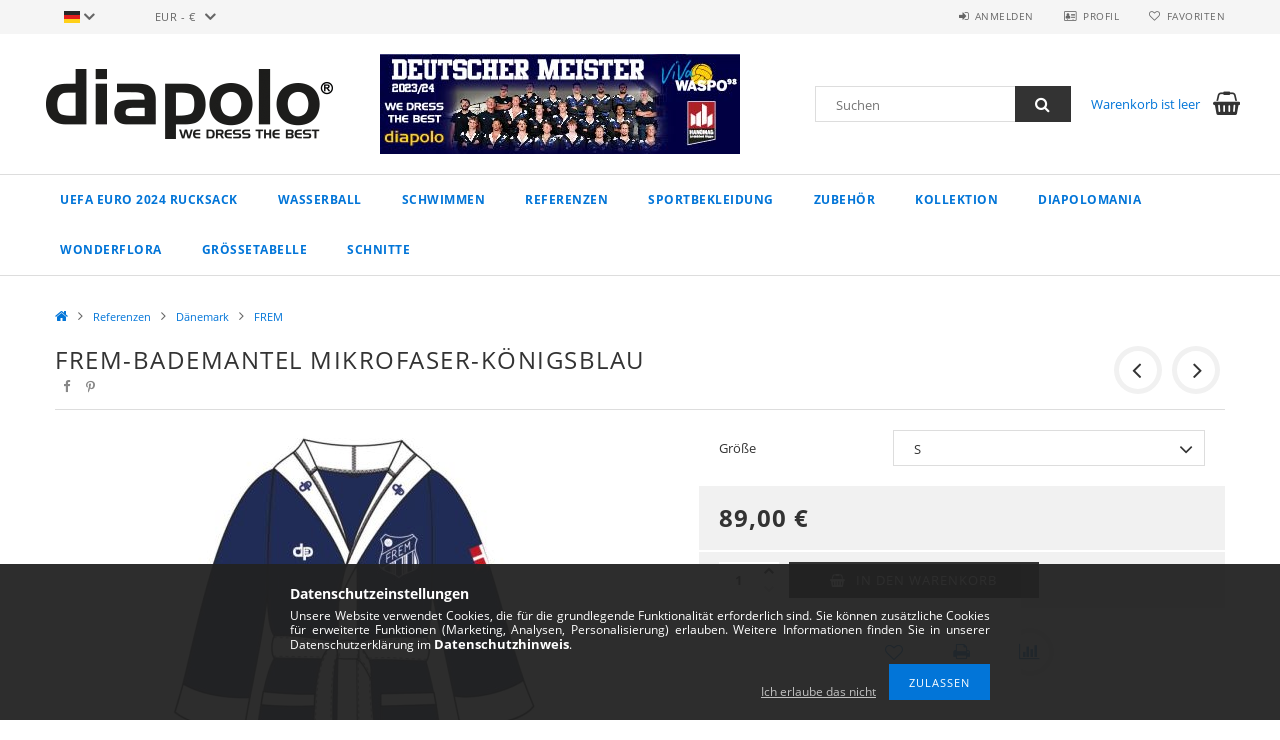

--- FILE ---
content_type: text/html; charset=UTF-8
request_url: https://www.diapolo.eu/k50-99-frem2018-frem-bademantel-mikrofaser-konigsblau
body_size: 23793
content:
<!DOCTYPE html>
<html lang="de">
<head>
    <meta content="width=device-width, initial-scale=1.0" name="viewport">
    <link rel="preload" href="https://www.diapolo.eu/!common_design/own/fonts/opensans/OpenSans-Bold.woff2" as="font" type="font/woff2" crossorigin>
    <link rel="preload" href="https://www.diapolo.eu/!common_design/own/fonts/opensans/OpenSans-Regular.woff2" as="font" type="font/woff2" crossorigin>
    <link rel="preload" href="https://www.diapolo.eu/!common_design/own/fonts/opensans/opensans.400.700.min.css" as="style">
    <link rel="stylesheet" href="https://www.diapolo.eu/!common_design/own/fonts/opensans/opensans.400.700.min.css" media="print" onload="this.media='all'">
    <noscript>
        <link rel="stylesheet" href="https://www.diapolo.eu/!common_design/own/fonts/opensans/opensans.400.700.min.css">
    </noscript>
    <meta charset="utf-8">
<meta name="description" content="Frem-Bademantel mikrofaser-königsblau, Diapolo">
<meta name="robots" content="index, follow">
<meta http-equiv="X-UA-Compatible" content="IE=Edge">
<meta property="og:site_name" content="Diapolo" />
<meta property="og:title" content="Frem-Bademantel mikrofaser-königsblau - Diapolo">
<meta property="og:description" content="Frem-Bademantel mikrofaser-königsblau, Diapolo">
<meta property="og:type" content="product">
<meta property="og:url" content="https://www.diapolo.eu/k50-99-frem2018-frem-bademantel-mikrofaser-konigsblau">
<meta property="og:image" content="https://www.diapolo.eu/img/79045/K50-99-FREM2018/K50-99-FREM2018.jpg">
<meta name="theme-color" content="#abafff">
<meta name="msapplication-TileColor" content="#abafff">
<meta name="mobile-web-app-capable" content="yes">
<meta name="apple-mobile-web-app-capable" content="yes">
<meta name="MobileOptimized" content="320">
<meta name="HandheldFriendly" content="true">

<title>Frem-Bademantel mikrofaser-königsblau - Diapolo</title>


<script>
var service_type="shop";
var shop_url_main="https://www.diapolo.eu";
var actual_lang="de";
var money_len="2";
var money_thousend=" ";
var money_dec=",";
var shop_id=79045;
var unas_design_url="https:"+"/"+"/"+"www.diapolo.eu"+"/"+"!common_design"+"/"+"base"+"/"+"001500"+"/";
var unas_design_code='001500';
var unas_base_design_code='1500';
var unas_design_ver=3;
var unas_design_subver=4;
var unas_shop_url='https://www.diapolo.eu';
var responsive="yes";
var price_nullcut_disable=1;
var config_plus=new Array();
config_plus['product_tooltip']=1;
config_plus['cart_redirect']=1;
config_plus['money_type']='€';
config_plus['money_type_display']='€';
var lang_text=new Array();

var UNAS = UNAS || {};
UNAS.shop={"base_url":'https://www.diapolo.eu',"domain":'www.diapolo.eu',"username":'diapoloeu.unasshop.hu',"id":79045,"lang":'de',"currency_type":'€',"currency_code":'EUR',"currency_rate":'1',"currency_length":2,"base_currency_length":2,"canonical_url":'https://www.diapolo.eu/k50-99-frem2018-frem-bademantel-mikrofaser-konigsblau'};
UNAS.design={"code":'001500',"page":'artdet'};
UNAS.api_auth="0a572aaa35ef7f68e51ad544591498af";
UNAS.customer={"email":'',"id":0,"group_id":0,"without_registration":0};
UNAS.shop["category_id"]="109974";
UNAS.shop["sku"]="K50-99-FREM2018";
UNAS.shop["product_id"]="138976306";
UNAS.shop["only_private_customer_can_purchase"] = false;
 

UNAS.text = {
    "button_overlay_close": `Schließen`,
    "popup_window": `Popup-Fenster`,
    "list": `Liste`,
    "updating_in_progress": `Aktualisierung läuft`,
    "updated": `Aktualisiert`,
    "is_opened": `geöffnet`,
    "is_closed": `Geschlossen`,
    "deleted": `Gelöscht`,
    "consent_granted": `Einwilligung erteilt`,
    "consent_rejected": `Zustimmung verweigert`,
    "field_is_incorrect": `Ungültiges Feld`,
    "error_title": `Fehler!`,
    "product_variants": `Produktvarianten`,
    "product_added_to_cart": `Das Produkt wurde in den Warenkorb gelegt`,
    "product_added_to_cart_with_qty_problem": `Nur [qty_added_to_cart] [qty_unit] des Produkts wurden in den Warenkorb gelegt`,
    "product_removed_from_cart": `Artikel aus dem Warenkorb entfernt`,
    "reg_title_name": `Name`,
    "reg_title_company_name": `Firmenname`,
    "number_of_items_in_cart": `Anzahl der Artikel im Warenkorb`,
    "cart_is_empty": `Warenkorb ist leer`,
    "cart_updated": `Warenkorb aktualisiert`
};


UNAS.text["delete_from_compare"]= `Aus Vergleich entfernen`;
UNAS.text["comparison"]= `Vergleichen`;

UNAS.text["delete_from_favourites"]= `Aus Favoriten entfernen`;
UNAS.text["add_to_favourites"]= `Zu Favoriten hinzufügen`;






window.lazySizesConfig=window.lazySizesConfig || {};
window.lazySizesConfig.loadMode=1;
window.lazySizesConfig.loadHidden=false;

window.dataLayer = window.dataLayer || [];
function gtag(){dataLayer.push(arguments)};
gtag('js', new Date());
</script>

<script src="https://www.diapolo.eu/!common_packages/jquery/jquery-3.2.1.js?mod_time=1682493230"></script>
<script src="https://www.diapolo.eu/!common_packages/jquery/plugins/migrate/migrate.js?mod_time=1682493230"></script>
<script src="https://www.diapolo.eu/!common_packages/jquery/plugins/tippy/popper-2.4.4.min.js?mod_time=1682493230"></script>
<script src="https://www.diapolo.eu/!common_packages/jquery/plugins/tippy/tippy-bundle.umd.min.js?mod_time=1682493230"></script>
<script src="https://www.diapolo.eu/!common_packages/jquery/plugins/autocomplete/autocomplete.js?mod_time=1751452520"></script>
<script src="https://www.diapolo.eu/!common_packages/jquery/plugins/cookie/cookie.js?mod_time=1682493230"></script>
<script src="https://www.diapolo.eu/!common_packages/jquery/plugins/tools/tools-1.2.7.js?mod_time=1682493230"></script>
<script src="https://www.diapolo.eu/!common_packages/jquery/plugins/slider-pro/jquery.sliderPro-unas.min.js?mod_time=1682493230"></script>
<script src="https://www.diapolo.eu/!common_packages/jquery/plugins/lazysizes/lazysizes.min.js?mod_time=1682493230"></script>
<script src="https://www.diapolo.eu/!common_packages/jquery/own/shop_common/exploded/common.js?mod_time=1764831094"></script>
<script src="https://www.diapolo.eu/!common_packages/jquery/own/shop_common/exploded/common_overlay.js?mod_time=1754986322"></script>
<script src="https://www.diapolo.eu/!common_packages/jquery/own/shop_common/exploded/common_shop_popup.js?mod_time=1754991412"></script>
<script src="https://www.diapolo.eu/!common_packages/jquery/own/shop_common/exploded/common_start_checkout.js?mod_time=1752056293"></script>
<script src="https://www.diapolo.eu/!common_packages/jquery/own/shop_common/exploded/design_1500.js?mod_time=1725525511"></script>
<script src="https://www.diapolo.eu/!common_packages/jquery/own/shop_common/exploded/function_change_address_on_order_methods.js?mod_time=1752056293"></script>
<script src="https://www.diapolo.eu/!common_packages/jquery/own/shop_common/exploded/function_check_password.js?mod_time=1751452520"></script>
<script src="https://www.diapolo.eu/!common_packages/jquery/own/shop_common/exploded/function_check_zip.js?mod_time=1767692285"></script>
<script src="https://www.diapolo.eu/!common_packages/jquery/own/shop_common/exploded/function_compare.js?mod_time=1751452520"></script>
<script src="https://www.diapolo.eu/!common_packages/jquery/own/shop_common/exploded/function_customer_addresses.js?mod_time=1725525511"></script>
<script src="https://www.diapolo.eu/!common_packages/jquery/own/shop_common/exploded/function_delivery_point_select.js?mod_time=1751452520"></script>
<script src="https://www.diapolo.eu/!common_packages/jquery/own/shop_common/exploded/function_favourites.js?mod_time=1725525511"></script>
<script src="https://www.diapolo.eu/!common_packages/jquery/own/shop_common/exploded/function_infinite_scroll.js?mod_time=1758625001"></script>
<script src="https://www.diapolo.eu/!common_packages/jquery/own/shop_common/exploded/function_language_and_currency_change.js?mod_time=1751452520"></script>
<script src="https://www.diapolo.eu/!common_packages/jquery/own/shop_common/exploded/function_param_filter.js?mod_time=1764233415"></script>
<script src="https://www.diapolo.eu/!common_packages/jquery/own/shop_common/exploded/function_postsale.js?mod_time=1751452520"></script>
<script src="https://www.diapolo.eu/!common_packages/jquery/own/shop_common/exploded/function_product_print.js?mod_time=1725525511"></script>
<script src="https://www.diapolo.eu/!common_packages/jquery/own/shop_common/exploded/function_product_subscription.js?mod_time=1751452520"></script>
<script src="https://www.diapolo.eu/!common_packages/jquery/own/shop_common/exploded/function_recommend.js?mod_time=1751452520"></script>
<script src="https://www.diapolo.eu/!common_packages/jquery/own/shop_common/exploded/function_saved_cards.js?mod_time=1751452520"></script>
<script src="https://www.diapolo.eu/!common_packages/jquery/own/shop_common/exploded/function_saved_filter_delete.js?mod_time=1751452520"></script>
<script src="https://www.diapolo.eu/!common_packages/jquery/own/shop_common/exploded/function_search_smart_placeholder.js?mod_time=1751452520"></script>
<script src="https://www.diapolo.eu/!common_packages/jquery/own/shop_common/exploded/function_vote.js?mod_time=1725525511"></script>
<script src="https://www.diapolo.eu/!common_packages/jquery/own/shop_common/exploded/page_cart.js?mod_time=1767791926"></script>
<script src="https://www.diapolo.eu/!common_packages/jquery/own/shop_common/exploded/page_customer_addresses.js?mod_time=1768291153"></script>
<script src="https://www.diapolo.eu/!common_packages/jquery/own/shop_common/exploded/page_order_checkout.js?mod_time=1725525511"></script>
<script src="https://www.diapolo.eu/!common_packages/jquery/own/shop_common/exploded/page_order_details.js?mod_time=1725525511"></script>
<script src="https://www.diapolo.eu/!common_packages/jquery/own/shop_common/exploded/page_order_methods.js?mod_time=1760086915"></script>
<script src="https://www.diapolo.eu/!common_packages/jquery/own/shop_common/exploded/page_order_return.js?mod_time=1725525511"></script>
<script src="https://www.diapolo.eu/!common_packages/jquery/own/shop_common/exploded/page_order_send.js?mod_time=1725525511"></script>
<script src="https://www.diapolo.eu/!common_packages/jquery/own/shop_common/exploded/page_order_subscriptions.js?mod_time=1751452520"></script>
<script src="https://www.diapolo.eu/!common_packages/jquery/own/shop_common/exploded/page_order_verification.js?mod_time=1752056293"></script>
<script src="https://www.diapolo.eu/!common_packages/jquery/own/shop_common/exploded/page_product_details.js?mod_time=1751452520"></script>
<script src="https://www.diapolo.eu/!common_packages/jquery/own/shop_common/exploded/page_product_list.js?mod_time=1725525511"></script>
<script src="https://www.diapolo.eu/!common_packages/jquery/own/shop_common/exploded/page_product_reviews.js?mod_time=1751452520"></script>
<script src="https://www.diapolo.eu/!common_packages/jquery/own/shop_common/exploded/page_reg.js?mod_time=1756187462"></script>
<script src="https://www.diapolo.eu/!common_packages/jquery/plugins/hoverintent/hoverintent.js?mod_time=1682493230"></script>
<script src="https://www.diapolo.eu/!common_packages/jquery/own/shop_tooltip/shop_tooltip.js?mod_time=1753441723"></script>
<script src="https://www.diapolo.eu/!common_packages/jquery/plugins/responsive_menu/responsive_menu-unas.js?mod_time=1682493230"></script>
<script src="https://www.diapolo.eu/!common_packages/jquery/plugins/slick/slick.js?mod_time=1682493230"></script>
<script src="https://www.diapolo.eu/!common_packages/jquery/plugins/perfectscrollbar/perfect-scrollbar.jquery.min.js?mod_time=1682493230"></script>
<script src="https://www.diapolo.eu/!common_packages/jquery/plugins/photoswipe/photoswipe.min.js?mod_time=1682493230"></script>
<script src="https://www.diapolo.eu/!common_packages/jquery/plugins/photoswipe/photoswipe-ui-default.min.js?mod_time=1682493230"></script>

<link href="https://www.diapolo.eu/!common_packages/jquery/plugins/autocomplete/autocomplete.css?mod_time=1682493230" rel="stylesheet" type="text/css">
<link href="https://www.diapolo.eu/!common_packages/jquery/plugins/slider-pro/css/slider-pro.min.css?mod_time=1682493230" rel="stylesheet" type="text/css">
<link href="https://www.diapolo.eu/!common_design/base/001500/css/common.css?mod_time=1763385135" rel="stylesheet" type="text/css">
<link href="https://www.diapolo.eu/!common_design/base/001500/css/page_artdet_1.css?mod_time=1724322379" rel="stylesheet" type="text/css">

<link href="https://www.diapolo.eu/k50-99-frem2018-frem-bademantel-mikrofaser-konigsblau" rel="canonical">
<link href="https://www.diapolo.eu/shop_ordered/79045/design_pic/favicon.ico" rel="shortcut icon">
<script>
        var google_consent=1;
    
        gtag('consent', 'default', {
           'ad_storage': 'denied',
           'ad_user_data': 'denied',
           'ad_personalization': 'denied',
           'analytics_storage': 'denied',
           'functionality_storage': 'denied',
           'personalization_storage': 'denied',
           'security_storage': 'granted'
        });

    
        gtag('consent', 'update', {
           'ad_storage': 'denied',
           'ad_user_data': 'denied',
           'ad_personalization': 'denied',
           'analytics_storage': 'denied',
           'functionality_storage': 'denied',
           'personalization_storage': 'denied',
           'security_storage': 'granted'
        });

        </script>
    <script async src="https://www.googletagmanager.com/gtag/js?id=UA-144481382-1"></script>    <script>
    gtag('config', 'UA-144481382-1');

        </script>
        <script>
    var google_analytics=1;

                gtag('event', 'view_item', {
              "currency": "EUR",
              "value": '89',
              "items": [
                  {
                      "item_id": "K50-99-FREM2018",
                      "item_name": "Frem-Bademantel mikrofaser-königsblau",
                      "item_category": "Referenzen/Dänemark/FREM",
                      "price": '89'
                  }
              ],
              'non_interaction': true
            });
               </script>
       <script>
        var google_ads=1;

                gtag('event','remarketing', {
            'ecomm_pagetype': 'product',
            'ecomm_prodid': ["K50-99-FREM2018"],
            'ecomm_totalvalue': 89        });
            </script>
    

<!-- Smartlook tracking code -->
<script>
    window.smartlook||(function(d) {
        var o=smartlook=function(){ o.api.push(arguments)},h=d.getElementsByTagName('head')[0];
        var c=d.createElement('script');o.api=new Array();c.async=true;c.type='text/javascript';
        c.charset='utf-8';c.src='https://rec.smartlook.com/recorder.js';h.appendChild(c)
    })(document);
    smartlook('init', 'GTM-KJ4Q55S');
</script>

    
    
    



    
        <style>
        
            
                .header_logo_img-container img {
                    position: absolute;
                    left: 0;
                    right: 0;
                    bottom: 0;
                    top: 0;
                }
                .header_logo_1_img-wrapper {
                    padding-top: calc(100 / 300 * 100%);
                    position: relative;
                }
                .header_logo_img-wrap-1 {
                    max-width: 100%;
                    width: 300px;
                    margin: 0 auto;
                }
                
                    @media (max-width: 1023.8px) {
                        .header_logo_1_img-wrapper {
                            padding-top: calc(100 / 300 * 100%);
                        }
                        .header_logo_img-wrap-1 {
                            width: 300px;
                        }
                    }
                
                
                    @media (max-width: 767.8px){
                        .header_logo_1_img-wrapper {
                            padding-top: calc(100 / 300 * 100%);
                        }
                        .header_logo_img-wrap-1 {
                            width: 300px;
                        }
                    }
                
                
                    @media (max-width: 479.8px){
                        .header_logo_1_img-wrapper {
                            padding-top: calc(100 / 300 * 100%);
                        }
                        .header_logo_img-wrap-1 {
                            width: 300px;
                        }
                    }
                
            
        
    </style>
    

    


</head>

<body class='design_ver3 design_subver1 design_subver2 design_subver3 design_subver4' id="ud_shop_artdet">
    <div id="fb-root"></div>
    <script>
        window.fbAsyncInit = function() {
            FB.init({
                xfbml            : true,
                version          : 'v22.0'
            });
        };
    </script>
    <script async defer crossorigin="anonymous" src="https://connect.facebook.net/de_DE/sdk.js"></script>
    <div id="image_to_cart" style="display:none; position:absolute; z-index:100000;"></div>
<div class="overlay_common overlay_warning" id="overlay_cart_add"></div>
<script>$(document).ready(function(){ overlay_init("cart_add",{"onBeforeLoad":false}); });</script>
<div id="overlay_login_outer"></div>	
	<script>
	$(document).ready(function(){
	    var login_redir_init="";

		$("#overlay_login_outer").overlay({
			onBeforeLoad: function() {
                var login_redir_temp=login_redir_init;
                if (login_redir_act!="") {
                    login_redir_temp=login_redir_act;
                    login_redir_act="";
                }

									$.ajax({
						type: "GET",
						async: true,
						url: "https://www.diapolo.eu/shop_ajax/ajax_popup_login.php",
						data: {
							shop_id:"79045",
							lang_master:"de",
                            login_redir:login_redir_temp,
							explicit:"ok",
							get_ajax:"1"
						},
						success: function(data){
							$("#overlay_login_outer").html(data);
							if (unas_design_ver >= 5) $("#overlay_login_outer").modal('show');
							$('#overlay_login1 input[name=shop_pass_login]').keypress(function(e) {
								var code = e.keyCode ? e.keyCode : e.which;
								if(code.toString() == 13) {		
									document.form_login_overlay.submit();		
								}	
							});	
						}
					});
								},
			top: 50,
			mask: {
	color: "#000000",
	loadSpeed: 200,
	maskId: "exposeMaskOverlay",
	opacity: 0.7
},
			closeOnClick: (config_plus['overlay_close_on_click_forced'] === 1),
			onClose: function(event, overlayIndex) {
				$("#login_redir").val("");
			},
			load: false
		});
		
			});
	function overlay_login() {
		$(document).ready(function(){
			$("#overlay_login_outer").overlay().load();
		});
	}
	function overlay_login_remind() {
        if (unas_design_ver >= 5) {
            $("#overlay_remind").overlay().load();
        } else {
            $(document).ready(function () {
                $("#overlay_login_outer").overlay().close();
                setTimeout('$("#overlay_remind").overlay().load();', 250);
            });
        }
	}

    var login_redir_act="";
    function overlay_login_redir(redir) {
        login_redir_act=redir;
        $("#overlay_login_outer").overlay().load();
    }
	</script>  
	<div class="overlay_common overlay_info" id="overlay_remind"></div>
<script>$(document).ready(function(){ overlay_init("remind",[]); });</script>

	<script>
    	function overlay_login_error_remind() {
		$(document).ready(function(){
			load_login=0;
			$("#overlay_error").overlay().close();
			setTimeout('$("#overlay_remind").overlay().load();', 250);	
		});
	}
	</script>  
	<div class="overlay_common overlay_info" id="overlay_newsletter"></div>
<script>$(document).ready(function(){ overlay_init("newsletter",[]); });</script>

<script>
function overlay_newsletter() {
    $(document).ready(function(){
        $("#overlay_newsletter").overlay().load();
    });
}
</script>
<div class="overlay_common overlay_error" id="overlay_script"></div>
<script>$(document).ready(function(){ overlay_init("script",[]); });</script>
    <script>
    $(document).ready(function() {
        $.ajax({
            type: "GET",
            url: "https://www.diapolo.eu/shop_ajax/ajax_stat.php",
            data: {master_shop_id:"79045",get_ajax:"1"}
        });
    });
    </script>
    
<div id="responsive_cat_menu"><div id="responsive_cat_menu_content"><script>var responsive_menu='$(\'#responsive_cat_menu ul\').responsive_menu({ajax_type: "GET",ajax_param_str: "cat_key|aktcat",ajax_url: "https://www.diapolo.eu/shop_ajax/ajax_box_cat.php",ajax_data: "master_shop_id=79045&lang_master=de&get_ajax=1&type=responsive_call&box_var_name=shop_cat&box_var_already=no&box_var_responsive=yes&box_var_section=content&box_var_highlight=yes&box_var_type=normal&box_var_multilevel_id=responsive_cat_menu",menu_id: "responsive_cat_menu"});'; </script><div class="responsive_menu"><div class="responsive_menu_nav"><div class="responsive_menu_navtop"><div class="responsive_menu_back "></div><div class="responsive_menu_title ">&nbsp;</div><div class="responsive_menu_close "></div></div><div class="responsive_menu_navbottom"></div></div><div class="responsive_menu_content"><ul style="display:none;"><li><span class="ajax_param">271992|109974</span><a href="https://www.diapolo.eu/UEFA_EURO_2024_RUCKSACK" class="text_small resp_clickable" onclick="return false;">UEFA EURO 2024 RUCKSACK</a></li><li><div class="next_level_arrow"></div><span class="ajax_param">338856|109974</span><a href="https://www.diapolo.eu/wasserball" class="text_small has_child resp_clickable" onclick="return false;">Wasserball</a></li><li><div class="next_level_arrow"></div><span class="ajax_param">763891|109974</span><a href="https://www.diapolo.eu/schwimmen" class="text_small has_child resp_clickable" onclick="return false;">Schwimmen</a></li><li class="active_menu"><div class="next_level_arrow"></div><span class="ajax_param">647211|109974</span><a href="https://www.diapolo.eu/referenzen" class="text_small has_child resp_clickable" onclick="return false;">Referenzen</a></li><li><div class="next_level_arrow"></div><span class="ajax_param">484438|109974</span><a href="https://www.diapolo.eu/sportbekleidung" class="text_small has_child resp_clickable" onclick="return false;">Sportbekleidung</a></li><li><div class="next_level_arrow"></div><span class="ajax_param">306412|109974</span><a href="https://www.diapolo.eu/zubehor" class="text_small has_child resp_clickable" onclick="return false;">Zubehör</a></li><li><div class="next_level_arrow"></div><span class="ajax_param">719662|109974</span><a href="https://www.diapolo.eu/kollektion" class="text_small has_child resp_clickable" onclick="return false;">Kollektion</a></li><li><div class="next_level_arrow"></div><span class="ajax_param">456502|109974</span><a href="https://www.diapolo.eu/diapolomania" class="text_small has_child resp_clickable" onclick="return false;">Diapolomania</a></li><li><span class="ajax_param">259540|109974</span><a href="https://www.diapolo.eu/WONDERFLORA" class="text_small resp_clickable" onclick="return false;">WONDERFLORA</a></li><li class="responsive_menu_item_page"><span class="ajax_param">9999999972750|0</span><a href="https://www.diapolo.eu/spg/972750/Grossetabelle" class="text_small responsive_menu_page resp_clickable" onclick="return false;" target="_top">Grössetabelle</a></li><li class="responsive_menu_item_page"><span class="ajax_param">9999999834213|0</span><a href="https://www.diapolo.eu/schnitte" class="text_small responsive_menu_page resp_clickable" onclick="return false;" target="_top">Schnitte</a></li></ul></div></div></div></div>

<div id="container">
	

    <div id="header">
    	<div id="header_top">
        	<div id="header_top_wrap" class="row">
                <div id="money_lang" class="col-sm-4">                  
                    <div id="lang">
<div id='box_lang_content' class='box_content'>
    
    <div class='box_lang_type_flag current_flag'>
    	<img src="https://www.diapolo.eu/!common_design/own/image/icon/flag/svg/de.svg" alt="Deutsch" title="Deutsch"  width="16"  height="12"   style="width: 16px;"  />
    </div>
    <div class='box_lang_type_flag flag_list'>
        <a id="box_lang_de" data-lang="de" href="#" data-uri="/k50-99-frem2018-frem-bademantel-mikrofaser-konigsblau" onclick="location.href='https://www.diapolo.eu'+$(this).data('uri')" class="text_small box_lang_a_select" title="Deutsch" rel="nofollow"><img src="https://www.diapolo.eu/!common_design/own/image/icon/flag/svg/de.svg" alt="Deutsch" title="Deutsch"  width="16"  height="12"   style="width: 16px;" class="box_lang_flag_select" /></a><a id="box_lang_en" data-lang="en" href="#" data-uri="/en/k50-99-frem2018-frem-bademantel-mikrofaser-konigsblau" onclick="location.href='https://www.diapolo.eu'+$(this).data('uri')" class="text_small" title="English" rel="nofollow"><img src="https://www.diapolo.eu/!common_design/own/image/icon/flag/svg/en.svg" alt="English" title="English"  width="16"  height="12"   style="width: 16px;" class="box_lang_flag" /></a>
    </div>
    <script>
		$('.current_flag').click( function(e) {
				$(this).toggleClass('grey');
				$('.flag_list').slideToggle(400);
				e.stopPropagation();
		});
		$('html').click(function() {
			if($('.flag_list').is(':visible')) {
				$('.flag_list').slideUp(400);
			}
			if($('.current_flag').hasClass('grey')) {
				$('.current_flag').removeClass('grey');
			}
		});
	</script>
    
</div>

</div>
                    <div id="money"><div id='box_money_content' class='box_content'>
    <form name="form_moneychange" action="https://www.diapolo.eu/shop_moneychange.php" method="post">
        <input name="file_back" type="hidden" value="/k50-99-frem2018-frem-bademantel-mikrofaser-konigsblau">
        <span class="text_select"><select name="session_money_select" id="session_money_select" onchange="document.form_moneychange.submit();" class="text_normal"><option value="-1" selected="selected">EUR - €</option><option value="0" >USD - $</option></select></span>
    </form>
</div></div>
                    <div class="clear_fix"></div>
                </div>
                <div class="col-sm-2"></div>
                <div id="header_menu" class="col-sm-6">
                	<ul class="list-inline">
	                    <li class="list-inline-item login">
    
        
            
                <script>
                    function overlay_login() {
                        $(document).ready(function(){
                            $("#overlay_login_outer").overlay().load();
                        });
                    }
                </script>
                <a href="javascript:overlay_login();" class="menu_login">Anmelden</a>
            

            
        

        

        

        

    
</li>
        	            <li class="list-inline-item profil"><a href="https://www.diapolo.eu/shop_order_track.php">Profil</a></li>
                        <li class="list-inline-item fav"><a href="https://www.diapolo.eu/shop_order_track.php?tab=favourites">Favoriten</a></li>
                        <li class="list-inline-item saved_filters"></li>
                        <li class="list-inline-item compare"></li>
                    </ul>
                </div>
                <div class="clear_fix"></div>
        	</div>
        </div>
        
    	<div id="header_content">
        	<div id="header_content_wrap">
                <div id="logo">



    

    
        <div id="header_logo_img" class="js-element header_logo_img-container" data-element-name="header_logo">
            
                
                    <div class="header_logo_img-wrap header_logo_img-wrap-1">
                        <div class="header_logo_1_img-wrapper">
                            <a href="https://www.diapolo.eu/">
                            <picture>
                                
                                <source media="(max-width: 479.8px)" srcset="https://www.diapolo.eu/!common_design/custom/diapoloeu.unasshop.hu/element/layout_de_header_logo-300x100_1_default.png?time=1554446117">
                                <source media="(max-width: 767.8px)" srcset="https://www.diapolo.eu/!common_design/custom/diapoloeu.unasshop.hu/element/layout_de_header_logo-300x100_1_default.png?time=1554446117">
                                <source media="(max-width: 1023.8px)" srcset="https://www.diapolo.eu/!common_design/custom/diapoloeu.unasshop.hu/element/layout_de_header_logo-300x100_1_default.png?time=1554446117">
                                <img fetchpriority="high" width="300" height="100"
                                     src="https://www.diapolo.eu/!common_design/custom/diapoloeu.unasshop.hu/element/layout_de_header_logo-300x100_1_default.png?time=1554446117" alt="Diapolo"
                                     
                                >
                            </picture>
                            </a>
                        </div>
                    </div>
                
                
            
        </div>
    

</div>
                <div id="header_banner">







    <script>
        $(document ).ready(function($) {
            var slider = $('#header_banner_slider-pro').sliderPro({
                init: function( event ) {
                    $('.header_banner-wrapper').addClass('init');

                    setTimeout(function() {
                        $('.sp-nav-btn').removeClass('invisible');
                    }, 1500);
                },
                width: 360,
                height: 100,
                autoHeight: true,
                responsive: true,
                
                arrows: false,
                
                buttons: false,
                
                
                
                waitForLayers: true,
                keyboardOnlyOnFocus: true,
                autoScaleLayers: true,
                centerImage: true,
                
                
                
                autoplay: true,
                autoplayDelay: 2000
                
                
            });
            
            slider.on( 'gotoSlide', function( event ) {
                $('.header_banner-wrapper').addClass('inited');
            });
            
        });
    </script>
    <div class="js-element header_banner-wrapper" data-element-name="header_banner">
        <div id="header_banner_slider-pro" class="slider-pro">
            <div class="sp-slides">
                
                <div class="sp-slide">
                    
                    <a class="sp-image-link" href="https://www.dsv.de/de/aktuelles/aktuelle-meldungen/wasserballerinnen-gewinnen-sensationell-gold-bei-der-universiade/?returnToListName=News_Newsroom_Teaser_2571&returnToListPage=1&returnToModule=2571">
                    <img width="360" height="100" class="sp-image" alt="Diapolo" src="https://www.diapolo.eu/main_pic/space.gif"
                         data-src="https://www.diapolo.eu/!common_design/custom/diapoloeu.unasshop.hu/element/layout_de_header_banner-360x100_1_default.jpg?time=1765802978"
                         data-small="https://www.diapolo.eu/!common_design/custom/diapoloeu.unasshop.hu/element/layout_de_header_banner-360x100_1_default.jpg?time=1765802978"
                         data-medium="https://www.diapolo.eu/!common_design/custom/diapoloeu.unasshop.hu/element/layout_de_header_banner-360x100_1_default.jpg?time=1765802978"
                         data-large="https://www.diapolo.eu/!common_design/custom/diapoloeu.unasshop.hu/element/layout_de_header_banner-360x100_1_default.jpg?time=1765802978"
                         
                         
                         
                         >
                    </a>
                    

                    

                    
                </div>
                
                <div class="sp-slide">
                    
                    <a class="sp-image-link" href="https://www.diapolo.eu/Maltesische-Wasserballnationalmannschaft">
                    <img width="360" height="100" class="sp-image" alt="Diapolo" src="https://www.diapolo.eu/main_pic/space.gif"
                         data-src="https://www.diapolo.eu/!common_design/custom/diapoloeu.unasshop.hu/element/layout_de_header_banner-360x100_2_default.jpg?time=1765802978"
                         data-small="https://www.diapolo.eu/!common_design/custom/diapoloeu.unasshop.hu/element/layout_de_header_banner-360x100_2_default.jpg?time=1765802978"
                         data-medium="https://www.diapolo.eu/!common_design/custom/diapoloeu.unasshop.hu/element/layout_de_header_banner-360x100_2_default.jpg?time=1765802978"
                         data-large="https://www.diapolo.eu/!common_design/custom/diapoloeu.unasshop.hu/element/layout_de_header_banner-360x100_2_default.jpg?time=1765802978"
                         
                         
                         
                         >
                    </a>
                    

                    

                    
                </div>
                
                <div class="sp-slide">
                    
                    
                    <img width="360" height="100" class="sp-image" alt="Diapolo" src="https://www.diapolo.eu/main_pic/space.gif"
                         data-src="https://www.diapolo.eu/!common_design/custom/diapoloeu.unasshop.hu/element/layout_de_header_banner-360x100_3_default.jpg?time=1765802978"
                         data-small="https://www.diapolo.eu/!common_design/custom/diapoloeu.unasshop.hu/element/layout_de_header_banner-360x100_3_default.jpg?time=1765802978"
                         data-medium="https://www.diapolo.eu/!common_design/custom/diapoloeu.unasshop.hu/element/layout_de_header_banner-360x100_3_default.jpg?time=1765802978"
                         data-large="https://www.diapolo.eu/!common_design/custom/diapoloeu.unasshop.hu/element/layout_de_header_banner-360x100_3_default.jpg?time=1765802978"
                         
                         
                         
                         >
                    
                    

                    

                    
                </div>
                
                <div class="sp-slide">
                    
                    
                    <img width="360" height="100" class="sp-image" alt="Diapolo" src="https://www.diapolo.eu/main_pic/space.gif"
                         data-src="https://www.diapolo.eu/!common_design/custom/diapoloeu.unasshop.hu/element/layout_de_header_banner-360x100_4_default.jpg?time=1765802978"
                         data-small="https://www.diapolo.eu/!common_design/custom/diapoloeu.unasshop.hu/element/layout_de_header_banner-360x100_4_default.jpg?time=1765802978"
                         data-medium="https://www.diapolo.eu/!common_design/custom/diapoloeu.unasshop.hu/element/layout_de_header_banner-360x100_4_default.jpg?time=1765802978"
                         data-large="https://www.diapolo.eu/!common_design/custom/diapoloeu.unasshop.hu/element/layout_de_header_banner-360x100_4_default.jpg?time=1765802978"
                         
                         
                         
                         >
                    
                    

                    

                    
                </div>
                
                <div class="sp-slide">
                    
                    
                    <img width="360" height="100" class="sp-image" alt="Diapolo" src="https://www.diapolo.eu/main_pic/space.gif"
                         data-src="https://www.diapolo.eu/!common_design/custom/diapoloeu.unasshop.hu/element/layout_de_header_banner-360x100_5_default.jpg?time=1765802978"
                         data-small="https://www.diapolo.eu/!common_design/custom/diapoloeu.unasshop.hu/element/layout_de_header_banner-360x100_5_default.jpg?time=1765802978"
                         data-medium="https://www.diapolo.eu/!common_design/custom/diapoloeu.unasshop.hu/element/layout_de_header_banner-360x100_5_default.jpg?time=1765802978"
                         data-large="https://www.diapolo.eu/!common_design/custom/diapoloeu.unasshop.hu/element/layout_de_header_banner-360x100_5_default.jpg?time=1765802978"
                         
                         
                         
                         >
                    
                    

                    

                    
                </div>
                
                <div class="sp-slide">
                    
                    <a class="sp-image-link" href="https://www.wpnews.eu/" target="_blank">
                    <img width="719" height="198" class="sp-image" alt="Diapolo" src="https://www.diapolo.eu/main_pic/space.gif"
                         data-src="https://www.diapolo.eu/!common_design/custom/diapoloeu.unasshop.hu/element/layout_de_header_banner-360x100_6_default.jpg?time=1765802978"
                         data-small="https://www.diapolo.eu/!common_design/custom/diapoloeu.unasshop.hu/element/layout_de_header_banner-360x100_6_default.jpg?time=1765802978"
                         data-medium="https://www.diapolo.eu/!common_design/custom/diapoloeu.unasshop.hu/element/layout_de_header_banner-360x100_6_default.jpg?time=1765802978"
                         data-large="https://www.diapolo.eu/!common_design/custom/diapoloeu.unasshop.hu/element/layout_de_header_banner-360x100_6_default.jpg?time=1765802978"
                         
                         
                         
                         >
                    </a>
                    

                    

                    
                </div>
                
            </div>
        </div>
    </div>

</div>
                <div id="header_content_right">
	                <div id="search"><div id="box_search_content" class="box_content browser-is-chrome">
    <form name="form_include_search" id="form_include_search" action="https://www.diapolo.eu/shop_search.php" method="get">
        <div class="box_search_field">
            <input data-stay-visible-breakpoint="1000" name="search" id="box_search_input" type="text" pattern=".{3,100}"
                   maxlength="100" class="text_small ac_input js-search-input" title="Bitte geben Sie einen längeren Suchbegriff ein."
                   placeholder="Suchen" autocomplete="off"
                   required
            >
        </div>
        <button class="box_search_button fa fa-search" type="submit" title="Suche"></button>
    </form>
</div>
<script>
/* CHECK SEARCH INPUT CONTENT  */
function checkForInput(element) {
    let thisEl = $(element);
    let tmpval = thisEl.val();
    thisEl.toggleClass('not-empty', tmpval.length >= 1);
    thisEl.toggleClass('search-enable', tmpval.length >= 3);
}
/* CHECK SEARCH INPUT CONTENT  */
$('#box_search_input').on('blur change keyup', function() {
    checkForInput(this);
});
</script>
<script>
    $(document).ready(function(){
        $(document).on('smartSearchInputLoseFocus', function(){
            if ($('.js-search-smart-autocomplete').length>0) {
                setTimeout(function () {
                    let height = $(window).height() - ($('.js-search-smart-autocomplete').offset().top - $(window).scrollTop()) - 20;
                    $('.search-smart-autocomplete').css('max-height', height + 'px');
                }, 300);
            }
        });
    });
</script></div>
                    <div id="cart"><div id='box_cart_content' class='box_content'>




<div id="box_cart_content_full">
    <div class='box_cart_item'>
        <a href="https://www.diapolo.eu/shop_cart.php">
    
                
    
                
                    <span class='box_cart_empty'>Warenkorb ist leer</span>
                    
                
    
        </a>
    </div>
    
    	
    
</div>


<div class="box_cart_itemlist">
    
    <div class="box_cart_itemlist_list">
        
    </div>
    
    
    <div class="box_cart_sum_row">
        
            <div class='box_cart_price_label'>Gesamt:</div>
        
        
            <div class='box_cart_price'><span class='text_color_fault'>0,00 €</span></div>
        
        <div class='clear_fix'></div>
	</div>

    
    <div class='box_cart_button'><input name="Button" type="button" value="Bestellung" onclick="location.href='https://www.diapolo.eu/shop_cart.php'"></div>
    
    
</div>



</div>


    <script>
        $("#box_cart_content_full").click(function() {
            document.location.href="https://www.diapolo.eu/shop_cart.php";
        });
		$(document).ready (function() {
			$('#cart').hoverIntent({
                over: function () {
                    $(this).find('.box_cart_itemlist').stop(true).slideDown(400, function () {
                        $('.box_cart_itemlist_list').perfectScrollbar();
                    });
                },
                out: function () {
                    $(this).find('.box_cart_itemlist').slideUp(400);
                },
                interval: 100,
                sensitivity: 6,
                timeout: 1000
            });
		});
    </script>
</div>
                </div>
                <div class="clear_fix"></div>
        	</div>
        </div>	
        
        <div id="header_bottom">
        	<div id="header_bottom_wrap">
            	<ul id="mainmenu">
                	
<li data-id="271992">
    <a href="https://www.diapolo.eu/UEFA_EURO_2024_RUCKSACK">UEFA EURO 2024 RUCKSACK</a>

    
</li>

<li data-id="338856">
    <a href="https://www.diapolo.eu/wasserball">Wasserball</a>

    
	<div class="catmenu_lvl2_outer">
        <ul class="catmenu_lvl2 ">
        	
	
	<li data-id="840669">
    	<a href="https://www.diapolo.eu/wasserball/herren">Herren</a>
		


<ul class="catmenu_lvl3"> 
	
	<li data-id="979546">
    	<a href="https://www.diapolo.eu/wasserball/herren/wasserballhose/lander">NATIONAL</a>
	</li>
	
	<li data-id="515415">
    	<a href="https://www.diapolo.eu/wasserball/herren/wasserballhose/diapolo-design">Diapolo Design</a>
	</li>
	
	<li data-id="485652">
    	<a href="https://www.diapolo.eu/wasserball/herren/wasserballhose/wasserball-themen">Wasserball Themen</a>
	</li>
	
	<li data-id="231087">
    	<a href="https://www.diapolo.eu/wasserball/herren/wasserballhose/tiere">Tiere</a>
	</li>
	
	<li data-id="197817">
    	<a href="https://www.diapolo.eu/wasserball/herren/wasserballhose/comics">Comics</a>
	</li>
	
    
    <li class="catmenu_more"><a href="https://www.diapolo.eu/wasserball/herren">Mehr</a></li>
    

</ul>

	</li>
	
	<li data-id="140192">
    	<a href="https://www.diapolo.eu/wasserball/damen">Damen</a>
		


<ul class="catmenu_lvl3"> 
	
	<li data-id="712602">
    	<a href="https://www.diapolo.eu/wasserball/damen/wasserballanzug">Wasserballanzug</a>
	</li>
	
    

</ul>

	</li>
	
	<li data-id="298197">
    	<a href="https://www.diapolo.eu/wasserball/zubehor">Zubehör</a>
		


<ul class="catmenu_lvl3"> 
	
	<li data-id="391416">
    	<a href="https://www.diapolo.eu/wasserball/zubehor/wasserball">Wasserball</a>
	</li>
	
	<li data-id="440393">
    	<a href="https://www.diapolo.eu/wasserball/zubehor/wasserball-kappen">Wasserball Kappen</a>
	</li>
	
	<li data-id="976613">
    	<a href="https://www.diapolo.eu/wasserball/zubehor/wasserballtor">Wasserballtor</a>
	</li>
	
	<li data-id="739755">
    	<a href="https://www.diapolo.eu/wasserball/zubehor/ruckprall-wand">Rückprall Wand</a>
	</li>
	
	<li data-id="867531">
    	<a href="https://www.diapolo.eu/wasserball/zubehor/aufblasbares-wasserballfeld">Aufblasbares Wasserballfeld</a>
	</li>
	
    

</ul>

	</li>
	

        </ul>
        
	</div>
    
</li>

<li data-id="763891">
    <a href="https://www.diapolo.eu/schwimmen">Schwimmen</a>

    
	<div class="catmenu_lvl2_outer">
        <ul class="catmenu_lvl2 ">
        	
	
	<li data-id="969007">
    	<a href="https://www.diapolo.eu/sharkskin/de">Sharkskin</a>
		
	</li>
	
	<li data-id="223403">
    	<a href="https://www.diapolo.eu/schwimmen/herren">Herren</a>
		


<ul class="catmenu_lvl3"> 
	
	<li data-id="220815">
    	<a href="https://www.diapolo.eu/schwimmen/herren/herren-boxer">Herren Boxer</a>
	</li>
	
	<li data-id="968333">
    	<a href="https://www.diapolo.eu/schwimmen/herren/herren-badebekleidung">Herren Badebekleidung</a>
	</li>
	
    

</ul>

	</li>
	
	<li data-id="492419">
    	<a href="https://www.diapolo.eu/schwimmen/damen">Damen</a>
		


<ul class="catmenu_lvl3"> 
	
	<li data-id="924308">
    	<a href="https://www.diapolo.eu/schwimmen/damen/bikini">Bikini</a>
	</li>
	
	<li data-id="546573">
    	<a href="https://www.diapolo.eu/schwimmen/damen/damen-schwimmanzug">Damen Schwimmanzug</a>
	</li>
	
	<li data-id="417824">
    	<a href="https://www.diapolo.eu/schwimmen/damen/2019-design">2019 Design</a>
	</li>
	
	<li data-id="806098">
    	<a href="https://www.diapolo.eu/schwimmen/damen/individulles-design">Individulles design</a>
	</li>
	
    

</ul>

	</li>
	
	<li data-id="619022">
    	<a href="https://www.diapolo.eu/schwimmen/kinder">Kinder</a>
		


<ul class="catmenu_lvl3"> 
	
	<li data-id="132431">
    	<a href="https://www.diapolo.eu/schwimmen/kinder/jungen-schwimmhose">Jungen Schwimmhose</a>
	</li>
	
	<li data-id="839130">
    	<a href="https://www.diapolo.eu/schwimmen/kinder/madchen-schwimmanzug">Mädchen Schwimmanzug</a>
	</li>
	
	<li data-id="532004">
    	<a href="https://www.diapolo.eu/schwimmen/kinder/schwimmwindel">Schwimmwindel</a>
	</li>
	
    

</ul>

	</li>
	
	<li data-id="903377">
    	<a href="https://www.diapolo.eu/schwimmen/synchronschwimmen">Synchronschwimmen</a>
		


<ul class="catmenu_lvl3"> 
	
	<li data-id="513205">
    	<a href="https://www.diapolo.eu/schwimmen/synchronschwimmen/zubehor">Zubehör</a>
	</li>
	
	<li data-id="893135">
    	<a href="https://www.diapolo.eu/schwimmen/synchronschwimmen/schwimmanzuge">Schwimmanzüge</a>
	</li>
	
	<li data-id="406746">
    	<a href="https://www.diapolo.eu/schwimmen/synchronschwimmen/hololycra">Hololycra</a>
	</li>
	
    

</ul>

	</li>
	
	<li data-id="339869">
    	<a href="https://www.diapolo.eu/schwimmen/zubehor">Zubehör</a>
		


<ul class="catmenu_lvl3"> 
	
	<li data-id="336112">
    	<a href="https://www.diapolo.eu/schwimmen/zubehor/schwimmkappe">Schwimmkappe</a>
	</li>
	
	<li data-id="516947">
    	<a href="https://www.diapolo.eu/schwimmen/zubehor/gummiseile">Gummiseile</a>
	</li>
	
	<li data-id="682117">
    	<a href="https://www.diapolo.eu/schwimmen/zubehor/ultimate-power-badebekleidung">Ultimate Power Badebekleidung</a>
	</li>
	
	<li data-id="656244">
    	<a href="https://www.diapolo.eu/schwimmen/zubehor/schwimmbrille">Schwimmbrille</a>
	</li>
	
	<li data-id="824389">
    	<a href="https://www.diapolo.eu/spl/824389/SCHWIMMBRETT-und-PULL-BUOY">SCHWIMMBRETT und PULL BUOY</a>
	</li>
	
    

</ul>

	</li>
	

        </ul>
        
	</div>
    
</li>

<li data-id="647211">
    <a href="https://www.diapolo.eu/referenzen">Referenzen</a>

    
	<div class="catmenu_lvl2_outer">
        <ul class="catmenu_lvl2 ">
        	
	
	<li data-id="118641">
    	<a href="https://www.diapolo.eu/referenzen/ungarn">Ungarn</a>
		


<ul class="catmenu_lvl3"> 
	
	<li data-id="362402">
    	<a href="https://www.diapolo.eu/referenzen/ungarn/ungarische-wasserball-nationalmannschaft">Ungarische Wasserball-Nationalmannschaft</a>
	</li>
	
	<li data-id="665432">
    	<a href="https://www.diapolo.eu/referenzen/ungarn/ksi">KSI</a>
	</li>
	
	<li data-id="682251">
    	<a href="https://www.diapolo.eu/referenzen/ungarn/vasas">VASAS</a>
	</li>
	
	<li data-id="186158">
    	<a href="https://www.diapolo.eu/referenzen/ungarn/dvse">DVSE</a>
	</li>
	
	<li data-id="136979">
    	<a href="https://www.diapolo.eu/referenzen/ungarn/pvsk">PVSK</a>
	</li>
	
    

</ul>

	</li>
	
	<li data-id="175981">
    	<a href="https://www.diapolo.eu/referenzen/deutschland">Deutschland</a>
		


<ul class="catmenu_lvl3"> 
	
	<li data-id="764192">
    	<a href="https://www.diapolo.eu/referenzen/deutschland/wasserball">Wasserball</a>
	</li>
	
	<li data-id="285140">
    	<a href="https://www.diapolo.eu/referenzen/deutschland/schwimmen">Schwimmen</a>
	</li>
	
	<li data-id="571393">
    	<a href="https://www.diapolo.eu/spl/571393/Deutsche-National-Wasserballmannschaft-2014-2016">Deutsche National Wasserballmannschaft 2014 - 2016</a>
	</li>
	
	<li data-id="392341">
    	<a href="https://www.diapolo.eu/spl/392341/Deutsche-National-Wasserballmannschaft-2014-2016">Deutsche National Wasserballmannschaft 2014-2016</a>
	</li>
	
    

</ul>

	</li>
	
	<li data-id="739910">
    	<a href="https://www.diapolo.eu/MALTA">Malta</a>
		


<ul class="catmenu_lvl3"> 
	
	<li data-id="319848">
    	<a href="https://www.diapolo.eu/Maltesische-Wasserballnationalmannschaft">Maltesische Wasserballnationalmannschaft</a>
	</li>
	
    

</ul>

	</li>
	
	<li data-id="818401">
    	<a href="https://www.diapolo.eu/referenzen/kroatien">Kroatien</a>
		


<ul class="catmenu_lvl3"> 
	
	<li data-id="113461">
    	<a href="https://www.diapolo.eu/referenzen/kroatien/wasserball-club-siscia">Wasserball Club Siscia</a>
	</li>
	
	<li data-id="530849">
    	<a href="https://www.diapolo.eu/PORPORELA">PORPORELA</a>
	</li>
	
	<li data-id="136257">
    	<a href="https://www.diapolo.eu/referenzen/kroatien/jug-dubrovnik">Jug Dubrovnik</a>
	</li>
	
	<li data-id="110813">
    	<a href="https://www.diapolo.eu/referenzen/kroatien/jug-dubrovnik-2019">Jug Dubrovnik 2019</a>
	</li>
	
    

</ul>

	</li>
	
	<li data-id="670748">
    	<a href="https://www.diapolo.eu/referenzen/usa">USA</a>
		


<ul class="catmenu_lvl3"> 
	
	<li data-id="537583">
    	<a href="https://www.diapolo.eu/referenzen/usa/colorado-wasserball">Colorado Wasserball</a>
	</li>
	
    

</ul>

	</li>
	
	<li data-id="386505">
    	<a href="https://www.diapolo.eu/referenzen/danemark">Dänemark</a>
		


<ul class="catmenu_lvl3"> 
	
	<li data-id="109974">
    	<a href="https://www.diapolo.eu/referenzen/danemark/frem">FREM</a>
	</li>
	
    

</ul>

	</li>
	
	<li data-id="599694">
    	<a href="https://www.diapolo.eu/referenzen/schweden">Schweden</a>
		


<ul class="catmenu_lvl3"> 
	
	<li data-id="562001">
    	<a href="https://www.diapolo.eu/referenzen/schweden/lugi">Lugi</a>
	</li>
	
	<li data-id="357584">
    	<a href="https://www.diapolo.eu/referenzen/schweden/jarfalla">Järfälla</a>
	</li>
	
	<li data-id="363566">
    	<a href="https://www.diapolo.eu/FALU-SS-Vattenpolo">FALU SS VATTENPOLO</a>
	</li>
	
	<li data-id="710287">
    	<a href="https://www.diapolo.eu/SKK_WATERPOLO">SKK WATERPOLO</a>
	</li>
	
    

</ul>

	</li>
	
	<li data-id="534259">
    	<a href="https://www.diapolo.eu/referenzen/griechenland">Griechenland</a>
		


<ul class="catmenu_lvl3"> 
	
	<li data-id="637711">
    	<a href="https://www.diapolo.eu/referenzen/griechenland/griechische-national-wasserballmannschaft">Griechische National Wasserballmannschaft</a>
	</li>
	
    

</ul>

	</li>
	
	<li data-id="142152">
    	<a href="https://www.diapolo.eu/referenzen/frankreich">Frankreich</a>
		


<ul class="catmenu_lvl3"> 
	
	<li data-id="238094">
    	<a href="https://www.diapolo.eu/referenzen/frankreich/montpellier">Montpellier</a>
	</li>
	
    

</ul>

	</li>
	
	<li data-id="911213">
    	<a href="https://www.diapolo.eu/referenzen/finnland">Finnland</a>
		


<ul class="catmenu_lvl3"> 
	
	<li data-id="462461">
    	<a href="https://www.diapolo.eu/referenzen/finnland/finnland">Finnland</a>
	</li>
	
    

</ul>

	</li>
	
	<li data-id="308985">
    	<a href="https://www.diapolo.eu/referenzen/island">Island</a>
		


<ul class="catmenu_lvl3"> 
	
	<li data-id="943268">
    	<a href="https://www.diapolo.eu/referenzen/island/armann-water-polo">Ármann Water Polo</a>
	</li>
	
	<li data-id="580552">
    	<a href="https://www.diapolo.eu/referenzen/island/island-rock">Island Rock</a>
	</li>
	
    

</ul>

	</li>
	
	<li data-id="953688">
    	<a href="https://www.diapolo.eu/referenzen/rumanien">Rumänien</a>
		
	</li>
	
	<li data-id="273983">
    	<a href="https://www.diapolo.eu/referenzen/georgia">Georgia</a>
		


<ul class="catmenu_lvl3"> 
	
	<li data-id="832615">
    	<a href="https://www.diapolo.eu/referenzen/georgia/grusia-2018">Grusia-2018</a>
	</li>
	
	<li data-id="909385">
    	<a href="https://www.diapolo.eu/referenzen/georgia/grusia-2019">Grusia-2019</a>
	</li>
	
    

</ul>

	</li>
	
	<li data-id="900414">
    	<a href="https://www.diapolo.eu/referenzen/slowakei">Slowakei</a>
		
	</li>
	
	<li data-id="174825">
    	<a href="https://www.diapolo.eu/referenzen/mexiko">Mexiko</a>
		


<ul class="catmenu_lvl3"> 
	
	<li data-id="757031">
    	<a href="https://www.diapolo.eu/referenzen/mexiko/mexiko-2018">Mexiko-2018</a>
	</li>
	
	<li data-id="568495">
    	<a href="https://www.diapolo.eu/referenzen/mexiko/mexiko-2019">Mexiko-2019</a>
	</li>
	
    

</ul>

	</li>
	
	<li data-id="513664">
    	<a href="https://www.diapolo.eu/referenzen/sudafrika">Südafrika</a>
		
	</li>
	
	<li data-id="648393">
    	<a href="https://www.diapolo.eu/referenzen/irland">Irland</a>
		
	</li>
	
	<li data-id="102053">
    	<a href="https://www.diapolo.eu/referenzen/litauen">Litauen</a>
		
	</li>
	
	<li data-id="805130">
    	<a href="https://www.diapolo.eu/referenzen/niederland">Niederland</a>
		
	</li>
	
	<li data-id="715769">
    	<a href="https://www.diapolo.eu/referenzen/aserbaidschan">Aserbaidschan</a>
		
	</li>
	
	<li data-id="208463">
    	<a href="https://www.diapolo.eu/referenzen/weissrussland">Weißrussland</a>
		
	</li>
	
	<li data-id="719221">
    	<a href="https://www.diapolo.eu/referenzen/england">England</a>
		
	</li>
	

        </ul>
        
	</div>
    
</li>

<li data-id="484438">
    <a href="https://www.diapolo.eu/sportbekleidung">Sportbekleidung</a>

    
	<div class="catmenu_lvl2_outer">
        <ul class="catmenu_lvl2 ">
        	
	
	<li data-id="713683">
    	<a href="https://www.diapolo.eu/sportbekleidung/fitness-und-laufprodukte">Fitness- und Laufprodukte</a>
		


<ul class="catmenu_lvl3"> 
	
	<li data-id="666864">
    	<a href="https://www.diapolo.eu/sportbekleidung/fitness-und-laufprodukte/damenbekleidung">Damenbekleidung</a>
	</li>
	
	<li data-id="870523">
    	<a href="https://www.diapolo.eu/sportbekleidung/fitness-und-laufprodukte/kollektion-2019">Kollektion 2019</a>
	</li>
	
	<li data-id="394827">
    	<a href="https://www.diapolo.eu/sportbekleidung/fitness-und-laufprodukte/herrenbekleidung">Herrenbekleidung</a>
	</li>
	
	<li data-id="701747">
    	<a href="https://www.diapolo.eu/sportbekleidung/fitness-und-laufprodukte/kinderbekleidung">Kinderbekleidung</a>
	</li>
	
    

</ul>

	</li>
	
	<li data-id="373670">
    	<a href="https://www.diapolo.eu/sportbekleidung/kayak-kanu">Kayak Kanu</a>
		


<ul class="catmenu_lvl3"> 
	
	<li data-id="787947">
    	<a href="https://www.diapolo.eu/sportbekleidung/kayak-kanu/2014-szeged-kayak-kanu">2014 Szeged Kayak-Kanu</a>
	</li>
	
	<li data-id="459835">
    	<a href="https://www.diapolo.eu/sportbekleidung/kayak-kanu/ungarische-kayak-kanu-nationalmannschaft">Ungarische Kayak-Kanu Nationalmannschaft</a>
	</li>
	
    

</ul>

	</li>
	
	<li data-id="104937">
    	<a href="https://www.diapolo.eu/Surfausrustung">Surfausrüstung</a>
		
	</li>
	
	<li data-id="629939">
    	<a href="https://www.diapolo.eu/sportbekleidung/jacken">Jacken</a>
		


<ul class="catmenu_lvl3"> 
	
	<li data-id="557868">
    	<a href="https://www.diapolo.eu/sportbekleidung/jacken/diapolo-windjacke">Diapolo Windjacke</a>
	</li>
	
	<li data-id="850878">
    	<a href="https://www.diapolo.eu/sportbekleidung/jacken/kansas-baseballjacke">Kansas baseballjacke</a>
	</li>
	
	<li data-id="839932">
    	<a href="https://www.diapolo.eu/sportbekleidung/jacken/softshell-jacke">Softshell Jacke</a>
	</li>
	
	<li data-id="905173">
    	<a href="https://www.diapolo.eu/sportbekleidung/jacken/turin-wasserwiesende-jacke">Turin Wasserwiesende Jacke</a>
	</li>
	
	<li data-id="910508">
    	<a href="https://www.diapolo.eu/sportbekleidung/jacken/winterjacke">Winterjacke</a>
	</li>
	
    

</ul>

	</li>
	
	<li data-id="913274">
    	<a href="https://www.diapolo.eu/sportbekleidung/pullover">Pullover</a>
		


<ul class="catmenu_lvl3"> 
	
	<li data-id="162894">
    	<a href="https://www.diapolo.eu/sportbekleidung/pullover/lander-pullover">Länder Pullover</a>
	</li>
	
	<li data-id="218225">
    	<a href="https://www.diapolo.eu/sportbekleidung/pullover/wasserball-pullover">Wasserball Pullover</a>
	</li>
	
    

</ul>

	</li>
	
	<li data-id="174736">
    	<a href="https://www.diapolo.eu/sportbekleidung/bademantel">Bademantel</a>
		


<ul class="catmenu_lvl3"> 
	
	<li data-id="500126">
    	<a href="https://www.diapolo.eu/sportbekleidung/bademantel/frottier-bademantel">Frottier Bademantel</a>
	</li>
	
	<li data-id="673337">
    	<a href="https://www.diapolo.eu/sportbekleidung/bademantel/kinder-poncho">Kinder Poncho</a>
	</li>
	
	<li data-id="872016">
    	<a href="https://www.diapolo.eu/sportbekleidung/bademantel/lander-bademantel">Länder Bademantel</a>
	</li>
	
	<li data-id="661758">
    	<a href="https://www.diapolo.eu/sportbekleidung/bademantel/mikrofaser-bademantel">Mikrofaser Bademantel</a>
	</li>
	
	<li data-id="102627">
    	<a href="https://www.diapolo.eu/sportbekleidung/bademantel/teams-bademantel">Teams Bademantel</a>
	</li>
	
    
    <li class="catmenu_more"><a href="https://www.diapolo.eu/sportbekleidung/bademantel">Mehr</a></li>
    

</ul>

	</li>
	
	<li data-id="796095">
    	<a href="https://www.diapolo.eu/sportbekleidung/t-shirt">T-Shirt</a>
		


<ul class="catmenu_lvl3"> 
	
	<li data-id="501902">
    	<a href="https://www.diapolo.eu/sportbekleidung/t-shirt/diapolo-design-t-shirt">Diapolo Design T-Shirt</a>
	</li>
	
	<li data-id="278556">
    	<a href="https://www.diapolo.eu/sportbekleidung/t-shirt/surf-t-shirt">SURF T-Shirt</a>
	</li>
	
    

</ul>

	</li>
	
	<li data-id="652035">
    	<a href="https://www.diapolo.eu/sportbekleidung/handtuch">Handtuch</a>
		


<ul class="catmenu_lvl3"> 
	
	<li data-id="290057">
    	<a href="https://www.diapolo.eu/sportbekleidung/handtuch/frottier">Frottier</a>
	</li>
	
	<li data-id="553594">
    	<a href="https://www.diapolo.eu/sportbekleidung/handtuch/mikrofaser">Mikrofaser</a>
	</li>
	
    

</ul>

	</li>
	
	<li data-id="670115">
    	<a href="https://www.diapolo.eu/sportbekleidung/taschen">Taschen</a>
		


<ul class="catmenu_lvl3"> 
	
	<li data-id="288357">
    	<a href="https://www.diapolo.eu/sportbekleidung/taschen/einkaufstache">Einkaufstache</a>
	</li>
	
	<li data-id="645068">
    	<a href="https://www.diapolo.eu/sportbekleidung/taschen/reisetasche">Reisetasche</a>
	</li>
	
	<li data-id="678158">
    	<a href="https://www.diapolo.eu/sportbekleidung/taschen/rucksack">Rucksack</a>
	</li>
	
	<li data-id="207996">
    	<a href="https://www.diapolo.eu/sportbekleidung/taschen/turnbeutel">Turnbeutel</a>
	</li>
	
	<li data-id="655559">
    	<a href="https://www.diapolo.eu/sportbekleidung/taschen/ballhalter-tasche">Ballhalter Tasche</a>
	</li>
	
    
    <li class="catmenu_more"><a href="https://www.diapolo.eu/sportbekleidung/taschen">Mehr</a></li>
    

</ul>

	</li>
	
	<li data-id="352210">
    	<a href="https://www.diapolo.eu/sportbekleidung/kleider">Kleider</a>
		
	</li>
	
	<li data-id="486373">
    	<a href="https://www.diapolo.eu/sportbekleidung/tennisprodukte">Tennisprodukte</a>
		
	</li>
	
	<li data-id="591776">
    	<a href="https://www.diapolo.eu/sportbekleidung/kappen">Kappen</a>
		
	</li>
	
	<li data-id="982742">
    	<a href="https://www.diapolo.eu/sportbekleidung/tauchausrustung">Tauchausrüstung</a>
		
	</li>
	
	<li data-id="250825">
    	<a href="https://www.diapolo.eu/sportbekleidung/shorts">Shorts</a>
		


<ul class="catmenu_lvl3"> 
	
	<li data-id="917319">
    	<a href="https://www.diapolo.eu/sportbekleidung/shorts/strandshorts">Strandshorts</a>
	</li>
	
    

</ul>

	</li>
	
	<li data-id="937971">
    	<a href="https://www.diapolo.eu/sportbekleidung/trainingsanzug">Trainingsanzug</a>
		
	</li>
	
	<li data-id="328857">
    	<a href="https://www.diapolo.eu/sportbekleidung/flip-flops">Flip-Flops</a>
		
	</li>
	

        </ul>
        
	</div>
    
</li>

<li data-id="306412">
    <a href="https://www.diapolo.eu/zubehor">Zubehör</a>

    
	<div class="catmenu_lvl2_outer">
        <ul class="catmenu_lvl2 ">
        	
	
	<li data-id="804693">
    	<a href="https://www.diapolo.eu/zubehor/einkaufstasche">Einkaufstasche</a>
		


<ul class="catmenu_lvl3"> 
	
	<li data-id="154321">
    	<a href="https://www.diapolo.eu/zubehor/einkaufstasche/beruhmte-stadte">Berühmte Städte</a>
	</li>
	
	<li data-id="553700">
    	<a href="https://www.diapolo.eu/zubehor/einkaufstasche/budapest">Budapest</a>
	</li>
	
	<li data-id="734917">
    	<a href="https://www.diapolo.eu/zubehor/einkaufstasche/diapolo-design">Diapolo Design</a>
	</li>
	
    

</ul>

	</li>
	
	<li data-id="885373">
    	<a href="https://www.diapolo.eu/zubehor/brillenetui">Brillenetui</a>
		
	</li>
	
	<li data-id="765973">
    	<a href="https://www.diapolo.eu/geschenkartikel/becher">Becher</a>
		
	</li>
	
	<li data-id="754786">
    	<a href="https://www.diapolo.eu/zubehor/fan-produkte">Fan Produkte</a>
		
	</li>
	
	<li data-id="918638">
    	<a href="https://www.diapolo.eu/zubehor/lanyards">Lanyards</a>
		
	</li>
	
	<li data-id="670689">
    	<a href="https://www.diapolo.eu/zubehor/federmappchen">Federmäppchen</a>
		
	</li>
	
	<li data-id="640649">
    	<a href="https://www.diapolo.eu/zubehor/andere-produkte">Andere Produkte</a>
		
	</li>
	

        </ul>
        
	</div>
    
</li>

<li data-id="719662">
    <a href="https://www.diapolo.eu/kollektion">Kollektion</a>

    
	<div class="catmenu_lvl2_outer">
        <ul class="catmenu_lvl2 ">
        	
	
	<li data-id="924580">
    	<a href="https://www.diapolo.eu/PORZELLANKOLLEKTION">PORZELLANKOLLEKTION</a>
		


<ul class="catmenu_lvl3"> 
	
	<li data-id="531057">
    	<a href="https://www.diapolo.eu/KOLIBRI">KOLIBRI</a>
	</li>
	
	<li data-id="595087">
    	<a href="https://www.diapolo.eu/SAFARI">SAFARI</a>
	</li>
	
	<li data-id="455896">
    	<a href="https://www.diapolo.eu/TIGER">TIGER</a>
	</li>
	
	<li data-id="758268">
    	<a href="https://www.diapolo.eu/PFAU">PFAU</a>
	</li>
	
    

</ul>

	</li>
	
	<li data-id="385678">
    	<a href="https://www.diapolo.eu/GRACE_KOLLEKTION">GRACE KOLLEKTION</a>
		
	</li>
	
	<li data-id="315116">
    	<a href="https://www.diapolo.eu/kollektion/neu-kollektion">Neu kollektion</a>
		


<ul class="catmenu_lvl3"> 
	
	<li data-id="388705">
    	<a href="https://www.diapolo.eu/kollektion/neu-kollektion/save-the-bees">Save the bees</a>
	</li>
	
    

</ul>

	</li>
	
	<li data-id="440188">
    	<a href="https://www.diapolo.eu/kollektion/hwpsc">HWPSC</a>
		


<ul class="catmenu_lvl3"> 
	
	<li data-id="357654">
    	<a href="https://www.diapolo.eu/kollektion/hwpsc/herren-t-shirt">Herren T-Shirt</a>
	</li>
	
	<li data-id="138793">
    	<a href="https://www.diapolo.eu/kollektion/hwpsc/kartenhulle">Kartenhülle</a>
	</li>
	
	<li data-id="902536">
    	<a href="https://www.diapolo.eu/kollektion/hwpsc/gold-schwarz-kollektion">Gold-Schwarz Kollektion</a>
	</li>
	
	<li data-id="730494">
    	<a href="https://www.diapolo.eu/kollektion/hwpsc/sportbikini">Sportbikini</a>
	</li>
	
	<li data-id="595902">
    	<a href="https://www.diapolo.eu/kollektion/hwpsc/wasserballhose">Wasserballhose</a>
	</li>
	
    
    <li class="catmenu_more"><a href="https://www.diapolo.eu/kollektion/hwpsc">Mehr</a></li>
    

</ul>

	</li>
	
	<li data-id="362935">
    	<a href="https://www.diapolo.eu/save-the-amazon-/tropische-kollektion">Tropische Kollektion</a>
		


<ul class="catmenu_lvl3"> 
	
	<li data-id="985602">
    	<a href="https://www.diapolo.eu/save-the-amazon-/tropische-kollektion/bikinis">Bikinis</a>
	</li>
	
	<li data-id="755096">
    	<a href="https://www.diapolo.eu/save-the-amazon-/tropische-kollektion/tops">Tops</a>
	</li>
	
	<li data-id="422208">
    	<a href="https://www.diapolo.eu/save-the-amazon-/tropische-kollektion/bottoms">Bottoms</a>
	</li>
	
	<li data-id="873731">
    	<a href="https://www.diapolo.eu/save-the-amazon-/tropische-kollektion/swimsuits">Swimsuits</a>
	</li>
	
    

</ul>

	</li>
	
	<li data-id="386805">
    	<a href="https://www.diapolo.eu/kollektion/balaton">Balaton</a>
		


<ul class="catmenu_lvl3"> 
	
	<li data-id="314906">
    	<a href="https://www.diapolo.eu/kollektion/balaton/kartehulle">Kartehülle</a>
	</li>
	
	<li data-id="879034">
    	<a href="https://www.diapolo.eu/kollektion/balaton/kissenbezug">Kissenbezug</a>
	</li>
	
    

</ul>

	</li>
	
	<li data-id="529853">
    	<a href="https://www.diapolo.eu/kollektion/floral-gold">Floral Gold</a>
		
	</li>
	

        </ul>
        
	</div>
    
</li>

<li data-id="456502">
    <a href="https://www.diapolo.eu/diapolomania">Diapolomania</a>

    
	<div class="catmenu_lvl2_outer">
        <ul class="catmenu_lvl2 ">
        	
	
	<li data-id="304583">
    	<a href="https://www.diapolo.eu/diapolomania/t-shirt">T-Shirt</a>
		


<ul class="catmenu_lvl3"> 
	
	<li data-id="494919">
    	<a href="https://www.diapolo.eu/diapolomania/t-shirt/damen-t-shirt">Damen T-Shirt</a>
	</li>
	
	<li data-id="410355">
    	<a href="https://www.diapolo.eu/diapolomania/t-shirt/herren-t-shirt">Herren T-Shirt</a>
	</li>
	
    

</ul>

	</li>
	
	<li data-id="790059">
    	<a href="https://www.diapolo.eu/diapolomania/etuis-und-nessessar">Etuis und Nessessär</a>
		


<ul class="catmenu_lvl3"> 
	
	<li data-id="731067">
    	<a href="https://www.diapolo.eu/diapolomania/etuis-und-nessessar/einkaufstasche">Einkaufstasche</a>
	</li>
	
	<li data-id="149285">
    	<a href="https://www.diapolo.eu/diapolomania/etuis-und-nessessar/kinderrucksack">Kinderrucksack</a>
	</li>
	
	<li data-id="440815">
    	<a href="https://www.diapolo.eu/diapolomania/etuis-und-nessessar/nessessar">Nessessär</a>
	</li>
	
	<li data-id="632771">
    	<a href="https://www.diapolo.eu/diapolomania/etuis-und-nessessar/turnbeutel">Turnbeutel</a>
	</li>
	
    

</ul>

	</li>
	
	<li data-id="539277">
    	<a href="https://www.diapolo.eu/diapolomania/geschenk-artikel">Geschenk-Artikel</a>
		


<ul class="catmenu_lvl3"> 
	
	<li data-id="880493">
    	<a href="https://www.diapolo.eu/diapolomania/geschenk-artikel/kurbisflasche">Kürbisflasche</a>
	</li>
	
    

</ul>

	</li>
	

        </ul>
        
	</div>
    
</li>

<li data-id="259540">
    <a href="https://www.diapolo.eu/WONDERFLORA">WONDERFLORA</a>

    
</li>

                	<li class="menu_item_plus menu_item_1" id="menu_item_id_972750"><a href="https://www.diapolo.eu/spg/972750/Grossetabelle" target="_top">Grössetabelle</a></li><li class="menu_item_plus menu_item_2" id="menu_item_id_834213"><a href="https://www.diapolo.eu/schnitte" target="_top">Schnitte</a></li>
                </ul>
                <div class="clear_fix"></div>
                <div id="mobile_mainmenu">
                	<div class="mobile_mainmenu_icon" id="mobile_cat_icon"></div>
                    <div class="mobile_mainmenu_icon" id="mobile_filter_icon"></div>
                    <div class="mobile_mainmenu_icon" id="mobile_search_icon"></div>
                    <div class="mobile_mainmenu_icon" id="mobile_cart_icon"><div id="box_cart_content2">





<div class="box_cart_itemlist">
    
    
    <div class="box_cart_sum_row">
        
        
            <div class='box_cart_price'><span class='text_color_fault'>0,00 €</span></div>
        
        <div class='clear_fix'></div>
	</div>

    
    
</div>


	<div class='box_cart_item'>
        <a href='https://www.diapolo.eu/shop_cart.php'>
                

                
                    
                    
                        
                        0
                    
                
        </a>
    </div>
    
    	
    





    <script>
        $("#mobile_cart_icon").click(function() {
            document.location.href="https://www.diapolo.eu/shop_cart.php";
        });
		$(document).ready (function() {
			$('#cart').hoverIntent({
                over: function () {
                    $(this).find('.box_cart_itemlist').stop(true).slideDown(400, function () {
                        $('.box_cart_itemlist_list').perfectScrollbar();
                    });
                },
                out: function () {
                    $(this).find('.box_cart_itemlist').slideUp(400);
                },
                interval: 100,
                sensitivity: 6,
                timeout: 1000
            });
		});
    </script>
</div></div>
                </div>
        	</div>
        </div>
        
    </div>

    <div id="content">
        <div id="content_wrap_nobox" class="col-sm-12">    
            <div id="body">
                <div id='breadcrumb'><a href="https://www.diapolo.eu/sct/0/" class="text_small breadcrumb_item breadcrumb_main">Hauptkategorie</a><span class='breadcrumb_sep'> &gt;</span><a href="https://www.diapolo.eu/referenzen" class="text_small breadcrumb_item">Referenzen</a><span class='breadcrumb_sep'> &gt;</span><a href="https://www.diapolo.eu/referenzen/danemark" class="text_small breadcrumb_item">Dänemark</a><span class='breadcrumb_sep'> &gt;</span><a href="https://www.diapolo.eu/referenzen/danemark/frem" class="text_small breadcrumb_item">FREM</a></div>
                <div id="body_title"></div>	
                <div class="clear_fix"></div>                   
                <div id="body_container"><div id='page_content_outer'>























<script>
            var $activeProductImg = '.page_artdet_1_pic .slider-for .slick-slide img';
        var $productImgContainer = '.page_artdet_1_pic .slider-for';
        var $slickContainerThumbs = '.page_artdet_1_pic .slider-nav';
        var $clickElementToInitPs = '.slick-slide';
    
        var initPhotoSwipeFromDOM = function() {
			
            var $pswp = $('.pswp')[0];
            var $psDatas = $('.photoSwipeDatas');
            var image = [];

            $psDatas.each( function() {
                var $pics     = $(this),
                        getItems = function() {
                            var items = [];
                            $pics.find('a').each(function() {
                                var $href   = $(this).attr('href'),
                                        $size   = $(this).data('size').split('x'),
                                        $width  = $size[0],
                                        $height = $size[1];

                                var item = {
                                    src : $href,
                                    w   : $width,
                                    h   : $height
                                }

                                items.push(item);
                            });
                            return items;
                        }

                var items = getItems();

                $($productImgContainer).on('click', $clickElementToInitPs, function(event) {
                    event.preventDefault();

                    var $index = $(this).index();
                    var options = {
                        index: $index,
                        history: false,
                        bgOpacity: 0.5,
                        shareEl: false,
                        showHideOpacity: false,
                        getThumbBoundsFn: function(index) {
                            var thumbnail = document.querySelectorAll($activeProductImg)[index];
                            var activeBigPicRatio = items[index].w / items[index].h;
                            var pageYScroll = window.pageYOffset || document.documentElement.scrollTop;
                            var rect = thumbnail.getBoundingClientRect();
                            var offsetY = (rect.height - (rect.height / activeBigPicRatio)) / 2;
                            return {x:rect.left, y:rect.top + pageYScroll + offsetY, w:rect.width};
                        },
                        getDoubleTapZoom: function(isMouseClick, item) {
                            if(isMouseClick) {
                                return 1;
                            } else {
                                return item.initialZoomLevel < 0.7 ? 1 : 1.5;
                            }
                        }
                    }

                    var photoSwipe = new PhotoSwipe($pswp, PhotoSwipeUI_Default, items, options);
                    photoSwipe.init();

                                        var psIndex = photoSwipe.getCurrentIndex();

                    photoSwipe.listen('initialZoomIn', function() {
                        $($productImgContainer).slick("slickSetOption", "asNavFor", "", false);
                    });


                    photoSwipe.listen('initialZoomOut', function() {
                        $($productImgContainer).slick("slickSetOption", "asNavFor", $slickContainerThumbs, false);
                    });

                    photoSwipe.listen('afterChange', function() {
                        psIndex = photoSwipe.getCurrentIndex();

                        $(".slick-slide.slick-current", $slickContainerThumbs).removeClass('slick-current');
                        $(".slick-slide[data-slick-index="+psIndex+"]", $slickContainerThumbs).addClass('slick-current');

                        $($productImgContainer).slick("slickGoTo", psIndex);
                    });
                                    });


            });
        };
</script>

<div id='page_artdet_content' class='page_content'>

    <script>
<!--
var lang_text_warning=`Achtung!`
var lang_text_required_fields_missing=`Bitte füllen Sie alle Pflichtfelder aus!`
function formsubmit_artdet() {
   cart_add("K50__unas__99__unas__FREM2018","",null,1)
}
$(document).ready(function(){
	select_base_price("K50__unas__99__unas__FREM2018",1);
	egyeb_ar1_netto['K50__unas__99__unas__FREM2018'][0]=0;
egyeb_ar1_brutto['K50__unas__99__unas__FREM2018'][0]=0;
egyeb_ar1_orig_netto['K50__unas__99__unas__FREM2018'][0]=0;
egyeb_ar1_orig_brutto['K50__unas__99__unas__FREM2018'][0]=0;
egyeb_ar1_netto['K50__unas__99__unas__FREM2018'][1]=0;
egyeb_ar1_brutto['K50__unas__99__unas__FREM2018'][1]=0;
egyeb_ar1_orig_netto['K50__unas__99__unas__FREM2018'][1]=0;
egyeb_ar1_orig_brutto['K50__unas__99__unas__FREM2018'][1]=0;
egyeb_ar1_netto['K50__unas__99__unas__FREM2018'][2]=0;
egyeb_ar1_brutto['K50__unas__99__unas__FREM2018'][2]=0;
egyeb_ar1_orig_netto['K50__unas__99__unas__FREM2018'][2]=0;
egyeb_ar1_orig_brutto['K50__unas__99__unas__FREM2018'][2]=0;
egyeb_ar1_netto['K50__unas__99__unas__FREM2018'][3]=0;
egyeb_ar1_brutto['K50__unas__99__unas__FREM2018'][3]=0;
egyeb_ar1_orig_netto['K50__unas__99__unas__FREM2018'][3]=0;
egyeb_ar1_orig_brutto['K50__unas__99__unas__FREM2018'][3]=0;
egyeb_ar1_netto['K50__unas__99__unas__FREM2018'][4]=0;
egyeb_ar1_brutto['K50__unas__99__unas__FREM2018'][4]=0;
egyeb_ar1_orig_netto['K50__unas__99__unas__FREM2018'][4]=0;
egyeb_ar1_orig_brutto['K50__unas__99__unas__FREM2018'][4]=0;
egyeb_ar1_netto['K50__unas__99__unas__FREM2018'][5]=0;
egyeb_ar1_brutto['K50__unas__99__unas__FREM2018'][5]=0;
egyeb_ar1_orig_netto['K50__unas__99__unas__FREM2018'][5]=0;
egyeb_ar1_orig_brutto['K50__unas__99__unas__FREM2018'][5]=0;
egyeb_ar1_netto['K50__unas__99__unas__FREM2018'][6]=0;
egyeb_ar1_brutto['K50__unas__99__unas__FREM2018'][6]=0;
egyeb_ar1_orig_netto['K50__unas__99__unas__FREM2018'][6]=0;
egyeb_ar1_orig_brutto['K50__unas__99__unas__FREM2018'][6]=0;

	
	$("#egyeb_list1_K50__unas__99__unas__FREM2018").change(function () {
		change_egyeb("K50__unas__99__unas__FREM2018");
	});
	$("#egyeb_list2_K50__unas__99__unas__FREM2018").change(function () {
		change_egyeb("K50__unas__99__unas__FREM2018");
	});
	$("#egyeb_list3_K50__unas__99__unas__FREM2018").change(function () {
		change_egyeb("K50__unas__99__unas__FREM2018");
	});
	change_egyeb("K50__unas__99__unas__FREM2018");
});
// -->
</script>


        <div class='page_artdet_content_inner'>

        <div id="page_artdet_1_head">
            <div class='page_artdet_1_name'>
            <h1>Frem-Bademantel mikrofaser-königsblau
</h1>
                                                    <div id="page_artdet_social_icon">
                                                <div class='page_artdet_social_icon_div' id='page_artdet_social_icon_facebook' onclick='window.open("https://www.facebook.com/sharer.php?u=https%3A%2F%2Fwww.diapolo.eu%2Fk50-99-frem2018-frem-bademantel-mikrofaser-konigsblau")' title='Facebook'></div><div class='page_artdet_social_icon_div' id='page_artdet_social_icon_pinterest' onclick='window.open("http://www.pinterest.com/pin/create/button/?url=https%3A%2F%2Fwww.diapolo.eu%2Fk50-99-frem2018-frem-bademantel-mikrofaser-konigsblau&media=https%3A%2F%2Fwww.diapolo.eu%2Fimg%2F79045%2FK50-99-FREM2018%2FK50-99-FREM2018.jpg&description=Frem-Bademantel+mikrofaser-k%C3%B6nigsblau")' title='Pinterest'></div><div style='width:5px; height:20px;' class='page_artdet_social_icon_div page_artdet_social_icon_space'><!-- --></div>
                        
                                                <div class="fb-like" data-href="https://www.diapolo.eu/k50-99-frem2018-frem-bademantel-mikrofaser-konigsblau" data-width="95" data-layout="button_count" data-action="like" data-size="small" data-share="false" data-lazy="true"></div><style type="text/css">.fb-like.fb_iframe_widget > span { height: 21px !important; }</style>
                                                <div class="clear_fix"></div>
                    </div>
                                <div class='clear_fix'></div>
            </div>
            <div id="page_artdet_properties">
                
                
                
                                <div class='page_artdet_neighbor_prev'>
                    <a class="text_normal page_artdet_prev_icon" title="Vorheriges Produkt" href="javascript:product_det_prevnext('https://www.diapolo.eu/k50-99-frem2018-frem-bademantel-mikrofaser-konigsblau','?cat=109974&sku=K50-99-FREM2018&action=prev_js')" rel="nofollow"></a>
                </div>
                <div class='page_artdet_neighbor_next'>
                    <a class="text_normal page_artdet_next_icon" title="Nächstes Produkt" href="javascript:product_det_prevnext('https://www.diapolo.eu/k50-99-frem2018-frem-bademantel-mikrofaser-konigsblau','?cat=109974&sku=K50-99-FREM2018&action=next_js')" rel="nofollow"></a>
                </div>
                                <div class='clear_fix'></div>
            </div>
            <div class='clear_fix'></div>
        </div>

        <form name="form_temp_artdet">

    	<div class='page_artdet_1_left'>
            <div class='page_artdet_1_pic'>
                                    <div class="slider-for">
                        <div>
                            <picture>
                                                                <source width="382" height="382"
                                        srcset="https://www.diapolo.eu/img/79045/K50-99-FREM2018/382x382,r/K50-99-FREM2018.jpg?time=1570169350 1x,https://www.diapolo.eu/img/79045/K50-99-FREM2018/764x764,r/K50-99-FREM2018.jpg?time=1570169350 2x"
                                        media="(max-width: 412px)"
                                >
                                                                <img width="585" height="585"
                                     fetchpriority="high" id="main_image" alt="Frem-Bademantel mikrofaser-königsblau" title="Frem-Bademantel mikrofaser-königsblau" src="https://www.diapolo.eu/img/79045/K50-99-FREM2018/585x585,r/K50-99-FREM2018.jpg?time=1570169350"
                                                                          srcset="https://www.diapolo.eu/img/79045/K50-99-FREM2018/819x819,r/K50-99-FREM2018.jpg?time=1570169350 1.4x"
                                                                          style="width:585px;"
                                >
                            </picture>
                        </div>
                                                <div>
                            <picture>
                                                                <source data-srcset="https://www.diapolo.eu/img/79045/K50-99-FREM2018_altpic_1/382x382,r/K50-99-FREM2018.jpg?time=1570169350 1x,https://www.diapolo.eu/img/79045/K50-99-FREM2018_altpic_1/764x764,r/K50-99-FREM2018.jpg?time=1570169350 2x"
                                        media="(max-width: 412px)"
                                        width="382" height="382"
                                >
                                                                <img
                                                                              class="lazyload" data-src="https://www.diapolo.eu/img/79045/K50-99-FREM2018_altpic_1/585x585,r/K50-99-FREM2018.jpg?time=1570169350"
                                                                                  data-srcset="https://www.diapolo.eu/img/79045/K50-99-FREM2018_altpic_1/819x819,r/K50-99-FREM2018.jpg?time=1570169350 1.4x"
                                                                                                                   width="585" height="585"
                                     alt="Frem-Bademantel mikrofaser-königsblau" title="Frem-Bademantel mikrofaser-königsblau"
                                     style="width:585px;"
                                >
                            </picture>
                        </div>
                                            </div>
                    <div class="slider-nav">
                        <div>
                            <img                                      class="lazyload" data-src="https://www.diapolo.eu/img/79045/K50-99-FREM2018/156x156,r/K50-99-FREM2018.jpg?time=1570169350"
                                                                          data-srcset="https://www.diapolo.eu/img/79045/K50-99-FREM2018/312x312,r/K50-99-FREM2018.jpg?time=1570169350 2x"
                                                                      

                                 alt="Frem-Bademantel mikrofaser-königsblau" title="Frem-Bademantel mikrofaser-königsblau" width="156" height="156"
                                 style="width:156px;"
                            >
                        </div>
                                                <div>
                            <img
                                                                      class="lazyload"
                                     data-src="https://www.diapolo.eu/img/79045/K50-99-FREM2018_altpic_1/156x156,r/K50-99-FREM2018.jpg?time=1570169350"
                                                                          data-srcset="https://www.diapolo.eu/img/79045/K50-99-FREM2018_altpic_1/312x312,r/K50-99-FREM2018.jpg?time=1570169350 2x"
                                                                      
                                 alt="Frem-Bademantel mikrofaser-königsblau" title="Frem-Bademantel mikrofaser-königsblau" width="156" height="156"
                                 style="width:156px;"
                            >
                        </div>
                                            </div>
                    <script>
                        $(document).ready(function() {
                            $($productImgContainer).on("init", function (event, slick) {
                                initPhotoSwipeFromDOM();
                            });

                            $('.slider-for').slick({
                                slidesToShow: 1,
                                slidesToScroll: 1,
                                asNavFor: $slickContainerThumbs,
                                swipe: false,
                                infinite: false,
                                draggable: false,
                                arrows: false,
                                fade: true,
                            });
                            $('.slider-nav').slick({
                                slidesToShow:	3,
                                slidesToScroll: 1,
                                infinite: false,
                                waitForAnimate: false,
                                useTransform: true,
                                asNavFor: $productImgContainer,
                                centerPadding: '0px',
                                dots: false,
                                focusOnSelect: true,
                                touchThreshold: 100
                            });
                            $('.slider-nav .slick-slide').on('click', function (event) {
                                $('.slider-for').slick('slickGoTo', $(this).data('slickIndex'));
                            });
                        });
                    </script>
                            </div>

                            
                <div class="photoSwipeDatas">
                    <a aria-hidden="true" tabindex="-1" href="https://www.diapolo.eu/img/79045/K50-99-FREM2018/K50-99-FREM2018.jpg?time=1570169350]" data-size="1000x1000"></a>
                                                                                                    <a aria-hidden="true" tabindex="-1" href="https://www.diapolo.eu/img/79045/K50-99-FREM2018_altpic_1/K50-99-FREM2018.jpg?time=1570169350" data-size="1000x1000"></a>
                                                                                        </div>
                    </div>
        <div class='page_artdet_1_right'>

            
            
            
            
                        <div id="page_artdet_egyebtul">
                <div class='page_artdet_egyebtul_content'>
                                        <div class="page_artdet_egyebtul select-styled-variants clearfix">
                        <label class='page_artdet_egyebtul_label'>Größe</label>
                        <span class="text_input text_select"><input type="hidden" name="egyeb_nev1" id="egyeb_nev1_K50__unas__99__unas__FREM2018" value="Größe" /><select name="egyeb_list1" id="egyeb_list1_K50__unas__99__unas__FREM2018" class="page_artdet_other_select text_normal"><option value="S" selected='selected'>S</option><option value="M">M</option><option value="L">L</option><option value="XL">XL</option><option value="2XL">2XL</option><option value="3XL">3XL</option><option value="XXS">XXS</option></select></span>
                    </div>
                    
                    
                                    </div>
            </div>
                        <input type="hidden" name="egyeb_nev2" id="temp_egyeb_nev2" value="" /><input type="hidden" name="egyeb_list2" id="temp_egyeb_list2" value="" /><input type="hidden" name="egyeb_nev3" id="temp_egyeb_nev3" value="" /><input type="hidden" name="egyeb_list3" id="temp_egyeb_list3" value="" />
            <div class='clear_fix'></div>

            
                        <div id="page_artdet_price" class="with-rrp">
                                    <div class="page_artdet_price_net page_artdet_price_bigger">
                                                <span id='price_net_brutto_K50__unas__99__unas__FREM2018' class='price_net_brutto_K50__unas__99__unas__FREM2018'>89,00</span> €                    </div>
                
                
                
                
                
                
                            </div>
            
                        <div id="page_artdet_cart_func" class="clearfix">
                                    <div id="page_artdet_cart_input" class="page_qty_input_outer">
                        <span class="text_input">
                            <input name="db" id="db_K50__unas__99__unas__FREM2018" type="text" class="text_normal page_qty_input" maxlength="7"
                                   value="1" data-step="1"
                                   data-min="1" data-max="999999"
                                   aria-label="Menge"
                            >
                        </span>
                                                <div class="page_artdet_qtybuttons">
                            <div class="plus"><button type='button' class='qtyplus qtyplus_common' aria-label="Plus"></button></div>
                            <div class="minus"><button type='button' class='qtyminus qtyminus_common' aria-label="Minus"></button></div>
                        </div>
                    </div>
                    <div id="page_artdet_cart_button"><a href="javascript:cart_add('K50__unas__99__unas__FREM2018','',null,1);"  class="text_small">In den Warenkorb</a> </div>
                
                            </div>
            
            
            
                            <div id="page_artdet_func" class="clearfix">
                                        <div class="page_artdet_func_button artdet_addfav">
                        <span class="artdet_tooltip">Zu Favoriten hinzufügen</span>
                        <div class='page_artdet_func_outer page_artdet_func_favourites_outer_K50__unas__99__unas__FREM2018' id='page_artdet_func_favourites_outer'>
                            <a href='javascript:add_to_favourites("","K50-99-FREM2018","page_artdet_func_favourites","page_artdet_func_favourites_outer","138976306");' title='Zu Favoriten hinzufügen'
                               class='page_artdet_func_icon page_artdet_func_favourites_K50__unas__99__unas__FREM2018' id='page_artdet_func_favourites'
                               aria-label="Zu Favoriten hinzufügen"
                            >
                            </a>
                        </div>
                    </div>
                    
                    
                                        <div class="page_artdet_func_button">
                        <span class="artdet_tooltip">Drucken</span>
                        <div class='page_artdet_func_outer' id='page_artdet_func_print_outer'>
                            <a href='javascript:popup_print_dialog(2,0,"K50-99-FREM2018");' title='Drucken'
                               class='page_artdet_func_icon' id='page_artdet_func_print' aria-label='Drucken'>
                            </a>
                        </div>
                    </div>
                    
                                        <div class="page_artdet_func_button">
                        <span class="artdet_tooltip page_artdet_func_compare_text_K50__unas__99__unas__FREM2018"
                              data-text-add="Vergleichen" data-text-delete="Aus Vergleich entfernen"
                        >
                            Vergleichen                        </span>
                        <div class='page_artdet_func_outer' id='page_artdet_func_compare_outer'>
                            <a href='javascript:popup_compare_dialog("K50-99-FREM2018");' title='Vergleichen'
                               class='page_artdet_func_compare_K50__unas__99__unas__FREM2018 page_artdet_func_icon'
                               id='page_artdet_func_compare'
                                                              aria-label="Vergleichen"
                                                           >
                            </a>
                        </div>
                    </div>
                    
                                    </div>
                <script>
					$('.page_artdet_func_outer a').attr('title','');
				</script>
            
            
        </div>

        <div class='clear_fix'></div>

        <div class='page_artdet_1_gift'>
                    </div>

        <div class='page_artdet_1_artpack'>
            		</div>

        <div class='page_artdet_1_cross'>
                    </div>

        
        </form>


        <div class='page_artdet_1_tabbed_area'>
        	<div class="page_artdet_1_tabs clearfix" id='page_artdet_tabs'>
                
                
                
                
                
                
                                <div id="tab_data" data-type="data" class="page_artdet_tab">Daten</div>
                
                
                            </div>

            
            
            
            
            
            
                            <div id="tab2_data" data-type="data" class="page_artdet_tab2">Daten</div>
                <div id="tab_data_content" class="page_artdet_tab_content">
                    
                    
                    
                    
                    
                                        <div id="page_artdet_cikk" class="page_artdet_dataline">
                        <div class="page_artdet_data_title">Artikelnummer</div>
                        <div class="page_artdet_data_value">K50-99-FREM2018</div>
                    </div>
                    
                    
                    
                                        <div id="page_artdet_weight" class="page_artdet_dataline">
                        <div class="page_artdet_data_title">Gewicht</div>
                        <div class="page_artdet_data_value">1,45 kg/Stk.</div>
                    </div>
                    
                    
                    
                                    </div>
            
            
            
            
            <script>
                function click_on_first_visible_tab() {
                    $(".page_artdet_tab").each(function () {
                        let page_artdet_tab = $(this);

                        if (page_artdet_tab.is(":visible")) {
                            page_artdet_tab.trigger("click");
                            return false;
                        }
                    });
                }

                var related_products_url = 'https://www.diapolo.eu/shop_ajax/ajax_related_products.php?get_ajax=1&cikk=K50-99-FREM2018&change_lang=de&type=additional&artdet_version=1';
                var similar_products_url = 'https://www.diapolo.eu/shop_ajax/ajax_related_products.php?get_ajax=1&cikk=K50-99-FREM2018&type=similar&change_lang=de&artdet_version=1';
                var artpack_products_url = '';
                var package_offers_products_url = '';

				$('.page_artdet_tab').first().addClass('page_artdet_tab_active');
                $('.page_artdet_tab2').first().addClass('page_artdet_tab2_active');

                $('#tab_' + $('.page_artdet_tab_active').attr('data-type') + "_content").show();

                                $("#tab_related_content").load(related_products_url, function (response) {
                    if (response !== "no") {
                        return;
                    }

                    $("#tab_related").hide();
                    $("#tab_related_content").hide();

                    if ($("#tab_related").hasClass('page_artdet_tab_active')) {
                        $("#tab_related").removeClass('page_artdet_tab_active');
                    }

                    if ($("#tab2_related").hasClass('page_artdet_tab_active')) {
                        $("#tab2_related").removeClass('page_artdet_tab_active');
                    }

                    $("#tab2_related").hide();

                    click_on_first_visible_tab();
                });

                                                    $("#tab_similar_content").load(similar_products_url, function (response) {
                    if (response !== "no") {
                        return;
                    }

                    $("#tab_similar").hide();
                    $("#tab_similar_content").hide();

                    if ($("#tab_similar").hasClass('page_artdet_tab_active')) {
                        $("#tab_similar").removeClass('page_artdet_tab_active');
                    }

                    if ($("#tab2_similar").hasClass('page_artdet_tab_active')) {
                        $("#tab2_similar").removeClass('page_artdet_tab_active');
                    }

                    $("#tab2_similar").hide();

                    click_on_first_visible_tab();
                });

                                                    $("#tab_artpack_content").load(artpack_products_url, function (response) {
                    if (response !== "no") {
                        return;
                    }

                    $("#tab_artpack").hide();
                    $("#tab_artpack_content").hide();

                    if ($("#tab_artpack").hasClass('page_artdet_tab_active')) {
                        $("#tab_artpack").removeClass('page_artdet_tab_active');
                    }

                    if ($("#tab2_artpack").hasClass('page_artdet_tab_active')) {
                        $("#tab2_artpack").removeClass('page_artdet_tab_active');
                    }

                    $("#tab2_artpack").hide();

                    click_on_first_visible_tab();
                });

                                                    $("#tab_package_offers_content").load(package_offers_products_url, function (response) {
                    if (response !== "no") {
                        return;
                    }

                    $("#tab_package_offers").hide();
                    $("#tab_package_offers_content").hide();

                    if ($("#tab_package_offers").hasClass('page_artdet_tab_active')) {
                        $("#tab_package_offers").removeClass('page_artdet_tab_active');
                    }

                    if ($("#tab2_package_offers").hasClass('page_artdet_tab_active')) {
                        $("#tab2_package_offers").removeClass('page_artdet_tab_active');
                    }

                    $("#tab2_package_offers").hide();

                    click_on_first_visible_tab();
                });

                                        function openVariantsOverlay(productNode) {
                        let productCard = $(productNode);
                        let variantOverlay = productCard.find(".js-variant-overlay");

                        variantOverlay.show();
                        productCard.addClass("is-active-variant-overlay");
                        productCard.removeClass("has-unselected-variant");
                    }

                    function closeVariantsOverlay(closeBtn) {
                        let productCard = $(closeBtn).closest(".js-package-offer-item");
                        let variantOverlay = productCard.find(".js-variant-overlay");

                        variantOverlay.hide();
                        productCard.removeClass("is-active-variant-overlay");
                        productCard.addClass("has-unselected-variant");
                    }
                                    
				/*Asztali kinézet tabok*/
				$('.page_artdet_tab').click(function() {
				    var _this=$(this);
				    var data_type = $(_this).attr('data-type');

					$('.page_artdet_tab').removeClass('page_artdet_tab_active');
                    $('.page_artdet_tab2').removeClass('page_artdet_tab2_active');

					$(_this).addClass('page_artdet_tab_active');
                    $('#tab2_'+data_type).addClass('page_artdet_tab2_active');

					$('.page_artdet_tab_content').hide();
					$('#tab_'+data_type+"_content").show();
				});

				/*Tablet, mobil kinézet tabok blokkosítva*/
				$('.page_artdet_tab2').click(function() {
                    var _this=$(this);
                    var data_type = $(_this).attr('data-type');

                    $('.page_artdet_tab').removeClass('page_artdet_tab_active');
                    $('.page_artdet_tab2').not('#tab2_'+data_type).removeClass('page_artdet_tab2_active');

					$(_this).toggleClass('page_artdet_tab2_active');
                    $('#tab_'+data_type).toggleClass('page_artdet_tab_active');

					$('.page_artdet_tab_content').not('#tab_'+data_type+"_content").slideUp();
					$('#tab_'+data_type+"_content").slideToggle(400);
					$("html, body").animate({ scrollTop: $(_this).parent().offset().top - 60 }, 400);
				});

                                $('.page_artdet_tab').first().trigger("click");
                			</script>
        </div>

            </div>
    <script>
        $(document).ready(function(){
            if (typeof initTippy == 'function'){
                initTippy();
            }
        });
    </script>
    
    
    
    <!-- Root element of PhotoSwipe. Must have class pswp. -->
    <div class="pswp" tabindex="-1" role="dialog" aria-hidden="true">
        <!-- Background of PhotoSwipe.
             It's a separate element as animating opacity is faster than rgba(). -->
        <div class="pswp__bg"></div>
        <!-- Slides wrapper with overflow:hidden. -->
        <div class="pswp__scroll-wrap">
            <!-- Container that holds slides.
                PhotoSwipe keeps only 3 of them in the DOM to save memory.
                Don't modify these 3 pswp__item elements, data is added later on. -->
            <div class="pswp__container">
                <div class="pswp__item"></div>
                <div class="pswp__item"></div>
                <div class="pswp__item"></div>
            </div>
            <!-- Default (PhotoSwipeUI_Default) interface on top of sliding area. Can be changed. -->
            <div class="pswp__ui pswp__ui--hidden">

                <div class="pswp__top-bar">
                    <!--  Controls are self-explanatory. Order can be changed. -->

                    <div class="pswp__counter"></div>
                    <button class="pswp__button pswp__button--close"></button>
                    <button class="pswp__button pswp__button--fs"></button>
                    <button class="pswp__button pswp__button--zoom"></button>
                    <div class="pswp__preloader">
                        <div class="pswp__preloader__icn">
                            <div class="pswp__preloader__cut">
                                <div class="pswp__preloader__donut"></div>
                            </div>
                        </div>
                    </div>
                </div>

                <div class="pswp__share-modal pswp__share-modal--hidden pswp__single-tap">
                    <div class="pswp__share-tooltip"></div>
                </div>
                <button class="pswp__button pswp__button--arrow--left"></button>
                <button class="pswp__button pswp__button--arrow--right"></button>

                <div class="pswp__caption">
                    <div class="pswp__caption__center"></div>
                </div>
            </div>
        </div>
    </div>

    </div><!--page_artdet_content--></div></div>
                <div id="body_bottom"><!-- --></div>	
            </div>
            <div class="clear_fix"></div>
        	<div id="content_bottom"><!-- --></div>
        </div>
	</div>
    
    <div id="newsletter">
    	<div id="newsletter_wrap" class="col-sm-12">
        	<div class="newsletter_title"></div>
            <div class="newsletter_text"></div>
	        
            <div class="clear_fix"></div>
        </div>
    </div>

    
    <div id="footer">
    	<div id="footer_inner">
        	<div class="footer_menu">



    

    
        <div id="footer_menu_1_img" class="js-element footer_menu_1_img-container" data-element-name="footer_menu_1">
            
                
                
                    <div class="footer_menu_1_html-wrap">
                        <p><strong>ABOUT US</strong></p>
<p>We specialize in the production of sportswear according to customer requirements. With a central production facility easier to manage every detail of production.</p>
<p>The products are processed faster and more precisely, which allows orders to be delivered quicker compared to other companies.</p>
<blockquote>
<div></div>
</blockquote>
                    </div>
                
            
        </div>
    

</div>
            <div class="footer_menu">



    

    
        <div id="footer_menu_2_img" class="js-element footer_menu_2_img-container" data-element-name="footer_menu_2">
            
                
                
                    <div class="footer_menu_2_html-wrap">
                        <p><strong>KUNDEPROFIL</strong></p>
<ul>
<li><a href="javascript:overlay_login();">Anmelden</a></li>
<li><a href="https://www.diapolo.eu/shop_reg.php">Registrieren</a></li>
<li><a href="https://www.diapolo.eu/shop_order_track.php">Mein Profil</a></li>
<li><a href="https://www.diapolo.eu/shop_cart.php">Warenkorb</a></li>
<li><a href="https://www.diapolo.eu/shop_order_track.php?tab=favourites">Meine Favoriten</a></li>
<li><a href="https://www.diapolo.eu/spg/972750/Grossetabelle">GRÖßETABELLE</a> / SIZE CHART</li>
</ul>
                    </div>
                
            
        </div>
    

</div>
            <div class="footer_menu">



    

    
        <div id="footer_menu_3_img" class="js-element footer_menu_3_img-container" data-element-name="footer_menu_3">
            
                
                
                    <div class="footer_menu_3_html-wrap">
                        <p><strong>Informationen</strong></p>
<ul>
<li><a href="https://www.diapolo.eu/shop_help.php?tab=terms">Allgemeine Geschäftsbedingungen</a></li>
<li><a href="https://www.diapolo.eu/shop_help.php?tab=privacy_policy">Datenschutzerklärung</a></li>
<li><a href="https://www.diapolo.eu/shop_contact.php?tab=payment">Zahlung</a></li>
<li><a href="https://www.diapolo.eu/shop_contact.php?tab=shipping">Versand</a></li>
<li><a href="https://www.diapolo.eu/shop_contact.php">Kontaktangaben</a></li>
</ul>
<hr />
<p><img src="https://www.diapolo.eu/shop_ordered/79045/pic/DigiCertSecuredSeal-153x86.png" width="86" height="48" alt="" />      </p>
                    </div>
                
            
        </div>
    

</div>
            <div class="footer_menu footer_contact">



    

    
        <div id="footer_contact_img" class="js-element footer_contact_img-container" data-element-name="footer_contact">
            
                
                
                    <div class="footer_contact_html-wrap">
                        <p><strong>Diapolo Deutschland e.K.</strong></p>
<ul>
<li><span id="footer_address" class="footer_icon"><strong>address </strong></span> Imhof Strasse 5.,  Reisbach, D-94419</li>
<li><span id="footer_phone" class="footer_icon"><strong>phone </strong></span>+36703406272</li>
<li><span id="footer_email" class="footer_icon"><strong>email </strong></span>sales<span class='em_replace'></span>diapolo.hu<script>
	$(document).ready(function(){
		$(".em_replace").html("@");
	});
</script>
</li>
</ul>
<p>&nbsp;</p>
<p><a href="https://www.facebook.com/diapolo.eu/" target="_blank" rel="noopener" title="Facebook"><img src="https://www.diapolo.eu/shop_ordered/93465/pic/face-01-01.png" alt="" width="30" height="30" /></a>  <a href="https://www.instagram.com/diapolosport/?hl=hu" target="_blank" rel="noopener" title="Instagram"><img src="https://www.diapolo.eu/shop_ordered/93465/pic/instagram-01-01.png" alt="" width="30" height="30" /></a>  <a href="https://www.linkedin.com/company/diapolo-sportswear" target="_blank" rel="noopener" title="linkedin"><img src="https://www.diapolo.eu/shop_ordered/79045/pic/linkedin-01.png" width="32" height="31" alt="" /></a></p>
<p><br /><a href="https://pci.usd.de/compliance/7911-CA11-98D0-E89F-BDEF-C2D6/details_de.html" target="_blank" onclick="window.open(this.href, '', 'width = 600, height = 615, left = 100, top = 200'); return false;" rel="noopener"><img src="https://pci.usd.de/compliance/7911-CA11-98D0-E89F-BDEF-C2D6/seal.png" /></a></p>
                    </div>
                
            
        </div>
    

</div>
            <div class="clear_fix"></div>
        </div>	
    </div>
    
    <div id="provider">
    	<div id="provider_inner"><script>	$(document).ready(function () {			$("#provider_link_click").click(function(e) {			window.open("https://unas.eu/de/?utm_source=79045&utm_medium=ref&utm_campaign=shop_provider");		});	});</script><a id='provider_link_click' href='#' class='text_normal has-img' title='WebShop System'><img src='https://www.diapolo.eu/!common_design/own/image/logo_unas_dark.svg' width='60' height='15' style='width: 60px;' alt='WebShop System' title='WebShop System' loading='lazy'></a></div>
    </div>
    
    <div id="partners">
        
        
    

        
        <img class="checkout__img lazyload" title="wirecard_at" alt="wirecard_at"
             width="" height=""
             src="https://www.diapolo.eu/main_pic/space.gif" data-src="https://www.diapolo.eu/!common_design/own/image/logo/checkout/logo_checkout_wirecard_at_box.png" data-srcset="https://www.diapolo.eu/!common_design/own/image/logo/checkout/logo_checkout_wirecard_at_box-2x.png 2x"
             style="width:px;max-height:px;"
       >
        

        
    

    </div>
    
    
</div>
<a href="#" class="back_to_top" aria-label="Nach oben"></a>

<script>
// cat menu opener
function responsive_cat_menu() {
	if($('#responsive_cat_menu').data('responsive_menu')!='opened') {
		$('#responsive_cat_menu').data('responsive_menu', 'opened');
		$('#responsive_cat_menu').stop().animate({ left: '+=325' }, 400, 'swing' );
		$('body').css("overflow","hidden");
	}
	else {
		$('#responsive_cat_menu').data('responsive_menu', 'closed');
		$('#responsive_cat_menu').stop().animate({ left: '-=325' }, 400, 'swing' );
		$('body').css("overflow","");
	}
}

$(document).ready(function() {
	// money
	if($("#money").html()=="") {
		$("#money").hide();
	}
	
	//lang
	if($("#lang").html()=="") {
		$("#lang").hide();
	}	
	
	//mainmenu
	var mainmenu_item_position;
	$('#mainmenu > li').hoverIntent({
		over: function () {
			mainmenu_item_position = $(this).position();
			$this = $(this);
			
			if ($this.hasClass("menu_item_haschild")) {
				$this.children('ul').css("top", ($(this).height() + mainmenu_item_position.top) + "px");
				$this.children('ul').stop(true).slideDown(300, function() {
					$(this).perfectScrollbar();
				});
			} 
			if ($this.hasClass('menu_item_plus')) {
				$this.children('ul').css('top','50px');
				$this.children('ul').stop(true).slideDown(300, function () {
					$(this).perfectScrollbar();	
				});
			}
			else {
				$this.children('div').css("top", ($(this).height() + mainmenu_item_position.top) + "px");
				$this.children('div').stop(true).slideDown(300, function () {
					$(this).perfectScrollbar();	
				});
			}
		},
		out: function () {
			if ($this.hasClass("menu_item_haschild")) {
				$this.children('ul').slideUp(300);
			} else {
				$this.children('div').slideUp(300);
			}
		},
		interval:100,
		sensitivity:6,
		timeout: 0
	});
	
	//cat menu opener
	$('#mobile_cat_icon').click( function () {
		responsive_cat_menu();
	});
	$(document).click(function(e) {
		if( e.target.id !== 'responsive_cat_menu' && !$('#responsive_cat_menu').has(e.target).length ) {
			if($('#responsive_cat_menu').css('left') == '0px') {
				$('#responsive_cat_menu').data('responsive_menu', 'closed');
				$('#responsive_cat_menu').stop().animate({ left: '-=325' }, 400, 'swing' );
				$('body').css("overflow","");
			}
		}
	});
	if($("#responsive_cat_menu").data("responsive_menu")!="done") {
		$(this).data("responsive_menu", "done");
		eval(responsive_menu);
	};

	//search opener
	$('#mobile_search_icon').click( function() {
		if ($(this).hasClass('mobile_icon_opened')) {
			$(this).removeClass('mobile_icon_opened');
			$('#search #box_search_input').blur();
			setTimeout(function() {
				$('#search').slideUp(300);
			}, 200);
			setTimeout (function() {
				$('#header_bottom').css('min-height','50px');
			}, 310);
		} else {
			$(this).addClass('mobile_icon_opened');
			$('#header_bottom').css('min-height','110px');
			$('#search').slideDown(400,function() {
                let $searchInput = $('#box_search_input');
                if ($searchInput.prop('readonly')==true) {
                    $searchInput.blur();
                    $searchInput.prop('readonly', false);
                }
                $searchInput.focus();
			});
		}
	});
	
	//header fix
	var topheight = $('#header').height() - $('#header_bottom').height();
	$(window).on('scroll', function () {
		var scrollTop = $(window).scrollTop();
		if (scrollTop > topheight) {
			$('#header_bottom').addClass('header_fixed');
			$('#search').addClass('search_fixed');
			$('#container').css('margin-top', $('#header_bottom_wrap').height()+'px');
		}
		else {
			$('#header_bottom').removeClass('header_fixed');
			$('#search').removeClass('search_fixed');
			$('#container').css('margin-top', '0px');
		}
	});
	
	//select
	select_style();

	//back_to_top
    var offset = 220;
    var duration = 500;
    $(window).scroll(function() {
        if ($(this).scrollTop() > offset) {
            $('.back_to_top').fadeIn(duration);
        } else {
            $('.back_to_top').fadeOut(duration);
        }
    });
    $('.back_to_top').click(function(event) {
        event.preventDefault();
        $('html, body').animate({scrollTop: 0}, duration);
        return false;
    });
	
	//footer_contact
	$('.footer_contact ul li').filter(function () {
		var temp_footer_menu=$(this).clone();
		temp_footer_menu.find(".footer_icon").remove();
		temp_footer_menu.html(temp_footer_menu.html().replace(/ /g,""));
		return (temp_footer_menu.text() == "")
	}).css("display","none");
	
	//newsletter no
	if ($('#newsletter').html().indexOf("<input")==-1) $('#newsletter_wrap').html("");
	
	//touch device
	$(document).on('touchstart', function() {
		$('html').addClass('touch-device');
	});
	
});
$(document).ajaxStop(function() {
	select_style();
});
/*** TIPPY ***/
function initTippy() {
    if (typeof tippy == 'function') {
        tippy('[data-tippy]:not(.tippy-inited)', {
            allowHTML: true,
            /*interactive: true,*/
            hideOnClick: false,
            zIndex: 10000,
            maxWidth: "300px",
            onShow: function onShow(instance) {
                instance.popper.hidden = instance.reference.dataset.tippy ? false : true;
                instance.setContent(instance.reference.dataset.tippy);

                function changeTippyText(text, el) {
                    instance.setContent(text);
                    el.attr("data-tippy", text);
                }
            },
            onCreate: function onCreate(instance) {
                instance.reference.classList.add('tippy-inited');
            }
        });
    }
}
</script>
<script>
/* <![CDATA[ */
function add_to_favourites(value,cikk,id,id_outer,master_key) {
    var temp_cikk_id=cikk.replace(/-/g,'__unas__');
    if($("#"+id).hasClass("remove_favourites")){
	    $.ajax({
	    	type: "POST",
	    	url: "https://www.diapolo.eu/shop_ajax/ajax_favourites.php",
	    	data: "get_ajax=1&action=remove&cikk="+cikk+"&shop_id=79045",
	    	success: function(result){
	    		if(result=="OK") {
                var product_array = {};
                product_array["sku"] = cikk;
                product_array["sku_id"] = temp_cikk_id;
                product_array["master_key"] = master_key;
                $(document).trigger("removeFromFavourites", product_array);                if (google_analytics==1) gtag("event", "remove_from_wishlist", { 'sku':cikk });	    		    if ($(".page_artdet_func_favourites_"+temp_cikk_id).attr("alt")!="") $(".page_artdet_func_favourites_"+temp_cikk_id).attr("alt","Zu Favoriten hinzufügen");
	    		    if ($(".page_artdet_func_favourites_"+temp_cikk_id).attr("title")!="") $(".page_artdet_func_favourites_"+temp_cikk_id).attr("title","Zu Favoriten hinzufügen");
	    		    $(".page_artdet_func_favourites_text_"+temp_cikk_id).html("Zu Favoriten hinzufügen");
	    		    $(".page_artdet_func_favourites_"+temp_cikk_id).removeClass("remove_favourites");
	    		    $(".page_artdet_func_favourites_outer_"+temp_cikk_id).removeClass("added");
	    		}
	    	}
    	});
    } else {
	    $.ajax({
	    	type: "POST",
	    	url: "https://www.diapolo.eu/shop_ajax/ajax_favourites.php",
	    	data: "get_ajax=1&action=add&cikk="+cikk+"&shop_id=79045",
	    	dataType: "JSON",
	    	success: function(result){
                var product_array = {};
                product_array["sku"] = cikk;
                product_array["sku_id"] = temp_cikk_id;
                product_array["master_key"] = master_key;
                product_array["event_id"] = result.event_id;
                $(document).trigger("addToFavourites", product_array);	    		if(result.success) {
	    		    if ($(".page_artdet_func_favourites_"+temp_cikk_id).attr("alt")!="") $(".page_artdet_func_favourites_"+temp_cikk_id).attr("alt","Aus Favoriten entfernen");
	    		    if ($(".page_artdet_func_favourites_"+temp_cikk_id).attr("title")!="") $(".page_artdet_func_favourites_"+temp_cikk_id).attr("title","Aus Favoriten entfernen");
	    		    $(".page_artdet_func_favourites_text_"+temp_cikk_id).html("Aus Favoriten entfernen");
	    		    $(".page_artdet_func_favourites_"+temp_cikk_id).addClass("remove_favourites");
	    		    $(".page_artdet_func_favourites_outer_"+temp_cikk_id).addClass("added");
	    		}
	    	}
    	});
     }
  }
        function input_checkbox_alter() {
            $(".text_input_checkbox:not(.text_input_checkbox_alter)").each(function() {
                $(this).addClass("text_input_checkbox_alter");
                if ($(this).find("input").prop("checked")==true) {
                    $(this).addClass("text_input_checkbox_checked");
                    $(this).attr("rel_checked",1);
                } else {
                    $(this).addClass("text_input_checkbox_unchecked");
                    $(this).attr("rel_checked",0);
                }
            });
        }

        function input_checkbox_alter_reload(obj) {
            if (obj.find("input").prop("disabled")!=true) {
                if (obj.attr("rel_checked")==1) {
                    obj.removeClass("text_input_checkbox_checked");
                    obj.addClass("text_input_checkbox_unchecked");
                    obj.attr("rel_checked",0);
                    obj.find("input").prop("checked",false);
                } else {
                    obj.removeClass("text_input_checkbox_unchecked");
                    obj.addClass("text_input_checkbox_checked");
                    obj.attr("rel_checked",1);
                    obj.find("input").prop("checked",true);
                }
            }
        }

        $(document).ready(function() {
            input_checkbox_alter();

            $(document).on("click",".text_input_checkbox",function () {
                if ($(this).find("input").prop("disabled")!=true) {
                    if ($(this).attr("rel_checked")==1) {
                        $(this).removeClass("text_input_checkbox_checked");
                        $(this).addClass("text_input_checkbox_unchecked");
                        $(this).attr("rel_checked",0);
                        $(this).find("input").prop("checked",false);
                        eval($(this).find("input").attr("onclick"));
                    } else {
                        $(this).removeClass("text_input_checkbox_unchecked");
                        $(this).addClass("text_input_checkbox_checked");
                        $(this).attr("rel_checked",1);
                        $(this).find("input").prop("checked",true);
                        eval($(this).find("input").attr("onclick"));
                    }
                }
            });
        });
            function input_radio_alter() {
            $(".text_input_radio:not(.text_input_radio_alter)").each(function() {
                $(this).addClass("text_input_radio_alter");
                if ($(this).find("input").prop("checked") == true) {
                    $(this).addClass("text_input_radio_checked");
                    $(this).attr("rel_checked", 1);
                } else {
                    $(this).addClass("text_input_radio_unchecked");
                    $(this).attr("rel_checked", 0);
                }
            });
        }

        $(document).ready(function() {
            input_radio_alter();

            $(document).on("click",".text_input_radio",function () {
                if ($(this).find("input").prop("disabled")!=true) {
                    $(this).find("input").prop("checked", true);
                    eval($(this).find("input").attr("onclick"));

                    $(".text_input_radio").each(function () {
                        if ($(this).find("input").prop("checked") == true) {
                            $(this).addClass("text_input_radio_checked");
                            $(this).removeClass("text_input_radio_unchecked");
                            $(this).attr("rel_checked", 1);
                        } else {
                            $(this).removeClass("text_input_radio_checked");
                            $(this).addClass("text_input_radio_unchecked");
                            $(this).attr("rel_checked", 0);
                        }
                    });
                }
            });
        });
    var get_ajax=1;

    function calc_search_input_position(search_inputs) {
        let search_input = $(search_inputs).filter(':visible').first();
        if (search_input.length) {
            const offset = search_input.offset();
            const width = search_input.outerWidth(true);
            const height = search_input.outerHeight(true);
            const left = offset.left;
            const top = offset.top - $(window).scrollTop();

            document.documentElement.style.setProperty("--search-input-left-distance", `${left}px`);
            document.documentElement.style.setProperty("--search-input-right-distance", `${left + width}px`);
            document.documentElement.style.setProperty("--search-input-bottom-distance", `${top + height}px`);
            document.documentElement.style.setProperty("--search-input-height", `${height}px`);
        }
    }

    var autocomplete_width;
    var small_search_box;
    var result_class;

    function change_box_search(plus_id) {
        result_class = 'ac_results'+plus_id;
        $("."+result_class).css("display","none");
        autocomplete_width = $("#box_search_content" + plus_id + " #box_search_input" + plus_id).outerWidth(true);
        small_search_box = '';

                if (autocomplete_width < 160) autocomplete_width = 160;
        if (autocomplete_width < 280) {
            small_search_box = ' small_search_box';
            $("."+result_class).addClass("small_search_box");
        } else {
            $("."+result_class).removeClass("small_search_box");
        }
        
        const search_input = $("#box_search_input"+plus_id);
                search_input.autocomplete().setOptions({ width: autocomplete_width, resultsClass: result_class, resultsClassPlus: small_search_box });
    }

    function init_box_search(plus_id) {
        const search_input = $("#box_search_input"+plus_id);

        
                const throttledSearchInputPositionCalc  = throttleWithTrailing(calc_search_input_position);
        function onScroll() {
            throttledSearchInputPositionCalc(search_input);
        }
        search_input.on("focus blur",function (e){
            if (e.type == 'focus') {
                window.addEventListener('scroll', onScroll, { passive: true });
            } else {
                window.removeEventListener('scroll', onScroll);
            }
        });
        
        change_box_search(plus_id);
        $(window).resize(function(){
            change_box_search(plus_id);
        });

        search_input.autocomplete("https://www.diapolo.eu/shop_ajax/ajax_box_search.php", {
            width: autocomplete_width,
            resultsClass: result_class,
            resultsClassPlus: small_search_box,
            minChars: 3,
            max: 10,
            extraParams: {
                'shop_id':'79045',
                'lang_master':'de',
                'get_ajax':'1',
                'search': function() {
                    return search_input.val();
                }
            },
            onSelect: function() {
                var temp_search = search_input.val();

                if (temp_search.indexOf("unas_category_link") >= 0){
                    search_input.val("");
                    temp_search = temp_search.replace('unas_category_link¤','');
                    window.location.href = temp_search;
                } else {
                                        $("#form_include_search"+plus_id).submit();
                }
            },
            selectFirst: false,
                });
    }
    $(document).ready(function() {init_box_search("");});    function popup_compare_dialog(cikk) {
                if (cikk!="" && ($("#page_artlist_"+cikk.replace(/-/g,'__unas__')+" .page_art_func_compare").hasClass("page_art_func_compare_checked") || $(".page_artlist_sku_"+cikk.replace(/-/g,'__unas__')+" .page_art_func_compare").hasClass("page_art_func_compare_checked") || $(".page_artdet_func_compare_"+cikk.replace(/-/g,'__unas__')).hasClass("page_artdet_func_compare_checked"))) {
            compare_box_refresh(cikk,"delete");
        } else {
            if (cikk!="") compare_checkbox(cikk,"add")
                                    $.shop_popup("open",{
                ajax_url:"https://www.diapolo.eu/shop_compare.php",
                ajax_data:"cikk="+cikk+"&change_lang=de&get_ajax=1",
                width: "content",
                height: "content",
                offsetHeight: 32,
                modal:0.6,
                contentId:"page_compare_table",
                popupId:"compare",
                class:"shop_popup_compare shop_popup_artdet",
                overflow: "auto"
            });

            if (google_analytics==1) gtag("event", "show_compare", { });

                    }
            }
    
$(document).ready(function(){
    setTimeout(function() {

        
    }, 300);

});

/* ]]> */
</script>


<script type="application/ld+json">{"@context":"https:\/\/schema.org\/","@type":"Product","url":"https:\/\/www.diapolo.eu\/k50-99-frem2018-frem-bademantel-mikrofaser-konigsblau","offers":{"@type":"Offer","category":"Referenzen > D\u00e4nemark > FREM","url":"https:\/\/www.diapolo.eu\/k50-99-frem2018-frem-bademantel-mikrofaser-konigsblau","itemCondition":"https:\/\/schema.org\/NewCondition","priceCurrency":"EUR","price":"89","priceValidUntil":"2027-01-22"},"image":["https:\/\/www.diapolo.eu\/img\/79045\/K50-99-FREM2018\/K50-99-FREM2018.jpg?time=1570169350","https:\/\/www.diapolo.eu\/img\/79045\/K50-99-FREM2018_altpic_1\/K50-99-FREM2018.jpg?time=1570169350"],"sku":"K50-99-FREM2018","productId":"K50-99-FREM2018","name":"Frem-Bademantel mikrofaser-k\u00f6nigsblau"}</script>

<script type="application/ld+json">{"@context":"https:\/\/schema.org\/","@type":"BreadcrumbList","itemListElement":[{"@type":"ListItem","position":1,"name":"Referenzen","item":"https:\/\/www.diapolo.eu\/referenzen"},{"@type":"ListItem","position":2,"name":"D\u00e4nemark","item":"https:\/\/www.diapolo.eu\/referenzen\/danemark"},{"@type":"ListItem","position":3,"name":"FREM","item":"https:\/\/www.diapolo.eu\/referenzen\/danemark\/frem"}]}</script>

<script type="application/ld+json">{"@context":"https:\/\/schema.org\/","@type":"WebSite","url":"https:\/\/www.diapolo.eu\/","name":"Diapolo","potentialAction":{"@type":"SearchAction","target":"https:\/\/www.diapolo.eu\/shop_search.php?search={search_term}","query-input":"required name=search_term"}}</script>
<div id="cookie_alert" class="  cookie_alert_1">
    <div id="cookie_alert_open">
        <div class="cookie_alert_title">Datenschutzeinstellungen</div>
        <div class="cookie_alert_text">Unsere Website verwendet Cookies, die für die grundlegende Funktionalität erforderlich sind. Sie können zusätzliche Cookies für erweiterte Funktionen (Marketing, Analysen, Personalisierung) erlauben. Weitere Informationen finden Sie in unserer Datenschutzerklärung im <a href="https://www.diapolo.eu/shop_help.php?tab=privacy_policy" target="_blank" class="text_normal"><b>Datenschutzhinweis</b></a>.</div>
        
        <div class="cookie_alert_button">
            <a href='javascript:cookie_alert_action(1,0);'>Ich erlaube das nicht</a>
            <input type='button' class='bg_color_dark1' onclick='cookie_alert_action(1,1);' value='Zulassen'>
        </div>
    </div>
    <div id="cookie_alert_close" onclick="cookie_alert_action(0,-1);">Datenschutzeinstellungen</div>
</div>
</body>


</html>